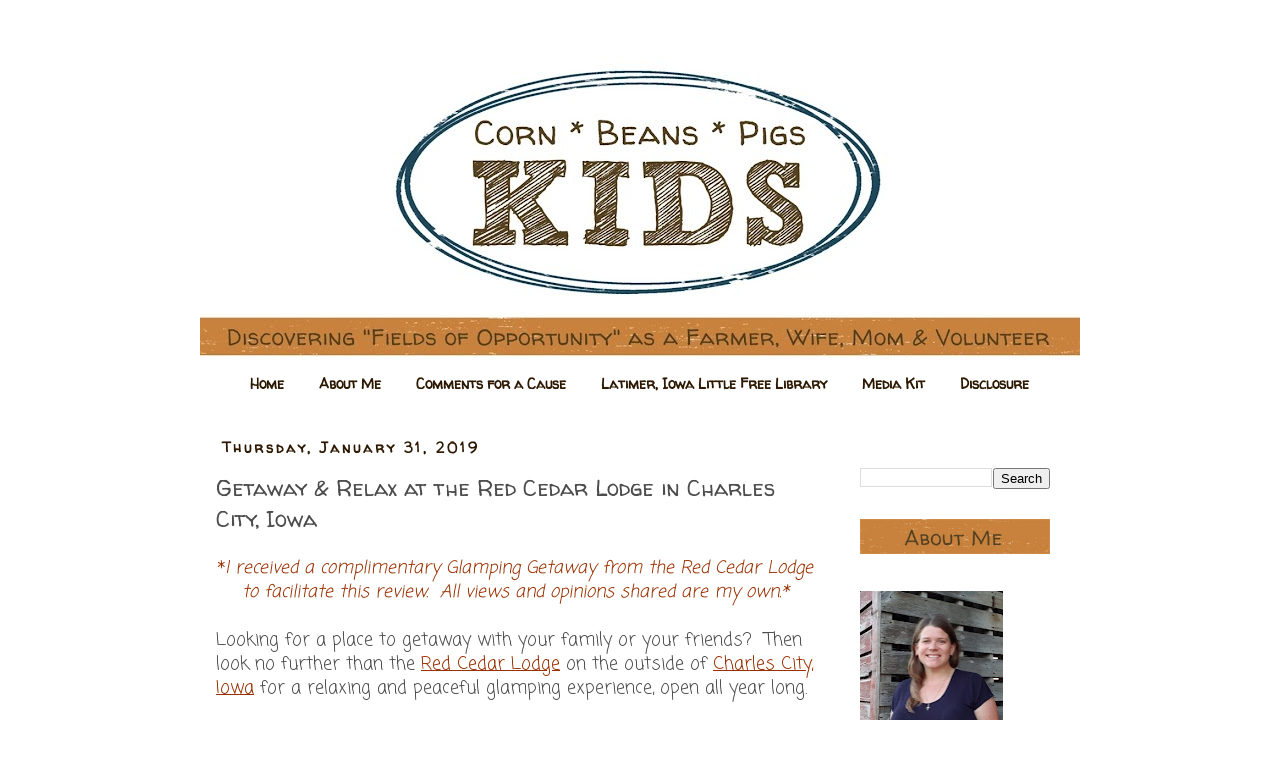

--- FILE ---
content_type: text/html; charset=UTF-8
request_url: https://www.cornbeanspigskids.com/2019/01/getaway-relax-at-red-cedar-lodge-in.html
body_size: 22991
content:
<!DOCTYPE html>
<html class='v2' dir='ltr' lang='en'>
<head>
<link href='https://www.blogger.com/static/v1/widgets/335934321-css_bundle_v2.css' rel='stylesheet' type='text/css'/>
<meta content='width=1100' name='viewport'/>
<meta content='text/html; charset=UTF-8' http-equiv='Content-Type'/>
<meta content='blogger' name='generator'/>
<link href='https://www.cornbeanspigskids.com/favicon.ico' rel='icon' type='image/x-icon'/>
<link href='https://www.cornbeanspigskids.com/2019/01/getaway-relax-at-red-cedar-lodge-in.html' rel='canonical'/>
<link rel="alternate" type="application/atom+xml" title="Corn, Beans, Pigs and Kids - Atom" href="https://www.cornbeanspigskids.com/feeds/posts/default" />
<link rel="alternate" type="application/rss+xml" title="Corn, Beans, Pigs and Kids - RSS" href="https://www.cornbeanspigskids.com/feeds/posts/default?alt=rss" />
<link rel="service.post" type="application/atom+xml" title="Corn, Beans, Pigs and Kids - Atom" href="https://www.blogger.com/feeds/1046224361000529098/posts/default" />

<link rel="alternate" type="application/atom+xml" title="Corn, Beans, Pigs and Kids - Atom" href="https://www.cornbeanspigskids.com/feeds/2333681699053577013/comments/default" />
<!--Can't find substitution for tag [blog.ieCssRetrofitLinks]-->
<link href='https://blogger.googleusercontent.com/img/b/R29vZ2xl/AVvXsEinZss_nYf9gSMJK_ACPOSSHLXZ6DCy-xVvqsa2pqfPK7Eg5UtTz5MJ41oOVBZEqb_0TYCd546EVCxnZ5SLy7dTD7WGs_0h_ZaDevOuBpy2he1dU8cFk0M68F95hJJmynThL2cWp9nv_xoD/s400/12.6.18+Red+Cedar+Lodge.JPG' rel='image_src'/>
<meta content='Looking for a place to getaway with your family or your friends?  Then look no further than the Red Cedar Lodge on the outside of Charles City, Iowa for a relaxing and peaceful glamping experience, open all year long.' name='description'/>
<meta content='https://www.cornbeanspigskids.com/2019/01/getaway-relax-at-red-cedar-lodge-in.html' property='og:url'/>
<meta content='Getaway &amp; Relax at the Red Cedar Lodge in Charles City, Iowa' property='og:title'/>
<meta content='Looking for a place to getaway with your family or your friends?  Then look no further than the Red Cedar Lodge on the outside of Charles City, Iowa for a relaxing and peaceful glamping experience, open all year long.' property='og:description'/>
<meta content='https://blogger.googleusercontent.com/img/b/R29vZ2xl/AVvXsEinZss_nYf9gSMJK_ACPOSSHLXZ6DCy-xVvqsa2pqfPK7Eg5UtTz5MJ41oOVBZEqb_0TYCd546EVCxnZ5SLy7dTD7WGs_0h_ZaDevOuBpy2he1dU8cFk0M68F95hJJmynThL2cWp9nv_xoD/w1200-h630-p-k-no-nu/12.6.18+Red+Cedar+Lodge.JPG' property='og:image'/>
<title>Corn, Beans, Pigs and Kids: Getaway & Relax at the Red Cedar Lodge in Charles City, Iowa</title>
<style type='text/css'>@font-face{font-family:'Coming Soon';font-style:normal;font-weight:400;font-display:swap;src:url(//fonts.gstatic.com/s/comingsoon/v20/qWcuB6mzpYL7AJ2VfdQR1t-VWDnRsDkg.woff2)format('woff2');unicode-range:U+0000-00FF,U+0131,U+0152-0153,U+02BB-02BC,U+02C6,U+02DA,U+02DC,U+0304,U+0308,U+0329,U+2000-206F,U+20AC,U+2122,U+2191,U+2193,U+2212,U+2215,U+FEFF,U+FFFD;}@font-face{font-family:'Walter Turncoat';font-style:normal;font-weight:400;font-display:swap;src:url(//fonts.gstatic.com/s/walterturncoat/v24/snfys0Gs98ln43n0d-14ULoToe6LZxecYZVfqA.woff2)format('woff2');unicode-range:U+0000-00FF,U+0131,U+0152-0153,U+02BB-02BC,U+02C6,U+02DA,U+02DC,U+0304,U+0308,U+0329,U+2000-206F,U+20AC,U+2122,U+2191,U+2193,U+2212,U+2215,U+FEFF,U+FFFD;}</style>
<style id='page-skin-1' type='text/css'><!--
/*
-----------------------------------------------
Blogger Template Style
Name:     Simple
Designer: Blogger
URL:      www.blogger.com
----------------------------------------------- */
/* Content
----------------------------------------------- */
body {
font: normal normal 16px Coming Soon;
color: #4c4c4c;
background: #ffffff none repeat scroll top left;
padding: 0 0 0 0;
}
html body .region-inner {
min-width: 0;
max-width: 100%;
width: auto;
}
h2 {
font-size: 22px;
}
a:link {
text-decoration:none;
color: #993000;
}
a:visited {
text-decoration:none;
color: #142841;
}
a:hover {
text-decoration:underline;
color: #993000;
}
.body-fauxcolumn-outer .fauxcolumn-inner {
background: transparent none repeat scroll top left;
_background-image: none;
}
.body-fauxcolumn-outer .cap-top {
position: absolute;
z-index: 1;
height: 400px;
width: 100%;
}
.body-fauxcolumn-outer .cap-top .cap-left {
width: 100%;
background: transparent none repeat-x scroll top left;
_background-image: none;
}
.content-outer {
-moz-box-shadow: 0 0 0 rgba(0, 0, 0, .15);
-webkit-box-shadow: 0 0 0 rgba(0, 0, 0, .15);
-goog-ms-box-shadow: 0 0 0 #333333;
box-shadow: 0 0 0 rgba(0, 0, 0, .15);
margin-bottom: 1px;
}
.content-inner {
padding: 10px 40px;
}
.content-inner {
background-color: #ffffff;
}
/* Header
----------------------------------------------- */
.header-outer {
background: transparent none repeat-x scroll 0 -400px;
_background-image: none;
}
.Header h1 {
font: normal normal 40px 'Trebuchet MS',Trebuchet,Verdana,sans-serif;
color: #000000;
text-shadow: 0 0 0 rgba(0, 0, 0, .2);
}
.Header h1 a {
color: #000000;
}
.Header .description {
font-size: 18px;
color: #000000;
}
.header-inner .Header .titlewrapper {
padding: 22px 0;
}
.header-inner .Header .descriptionwrapper {
padding: 0 0;
}
/* Tabs
----------------------------------------------- */
.tabs-inner .section:first-child {
border-top: 0 solid transparent;
}
.tabs-inner .section:first-child ul {
margin-top: -1px;
border-top: 1px solid transparent;
border-left: 1px solid transparent;
border-right: 1px solid transparent;
}
.tabs-inner .widget ul {
background: transparent none repeat-x scroll 0 -800px;
_background-image: none;
border-bottom: 1px solid transparent;
margin-top: 0;
margin-left: -30px;
margin-right: -30px;
}
.tabs-inner .widget li a {
display: inline-block;
padding: .6em 1em;
font: normal bold 14px Walter Turncoat;
color: #2c1801;
border-left: 1px solid #ffffff;
border-right: 1px solid transparent;
}
.tabs-inner .widget li:first-child a {
border-left: none;
}
.tabs-inner .widget li.selected a, .tabs-inner .widget li a:hover {
color: #993000;
background-color: #ffffff;
text-decoration: none;
}
/* Columns
----------------------------------------------- */
.main-outer {
border-top: 0 solid transparent;
}
.fauxcolumn-left-outer .fauxcolumn-inner {
border-right: 1px solid transparent;
}
.fauxcolumn-right-outer .fauxcolumn-inner {
border-left: 1px solid transparent;
}
/* Headings
----------------------------------------------- */
div.widget > h2,
div.widget h2.title {
margin: 0 0 1em 0;
font: normal bold 11px 'Trebuchet MS',Trebuchet,Verdana,sans-serif;
color: #444444;
}
/* Widgets
----------------------------------------------- */
.widget .zippy {
color: #444444;
text-shadow: 2px 2px 1px rgba(0, 0, 0, .1);
}
.widget .popular-posts ul {
list-style: none;
}
/* Posts
----------------------------------------------- */
h2.date-header {
font: normal bold 14px Walter Turncoat;
}
.date-header span {
background-color: #ffffff;
color: #2c1801;
padding: 0.4em;
letter-spacing: 3px;
margin: inherit;
}
.main-inner {
padding-top: 35px;
padding-bottom: 65px;
}
.main-inner .column-center-inner {
padding: 0 0;
}
.main-inner .column-center-inner .section {
margin: 0 1em;
}
.post {
margin: 0 0 45px 0;
}
h3.post-title, .comments h4 {
font: normal normal 22px Walter Turncoat;
margin: .75em 0 0;
}
.post-body {
font-size: 110%;
line-height: 1.4;
position: relative;
}
.post-body img, .post-body .tr-caption-container, .Profile img, .Image img,
.BlogList .item-thumbnail img {
padding: 2px;
background: #ffffff;
border: 1px solid transparent;
-moz-box-shadow: 1px 1px 5px rgba(0, 0, 0, .1);
-webkit-box-shadow: 1px 1px 5px rgba(0, 0, 0, .1);
box-shadow: 1px 1px 5px rgba(0, 0, 0, .1);
}
.post-body img, .post-body .tr-caption-container {
padding: 5px;
}
.post-body .tr-caption-container {
color: #4c4c4c;
}
.post-body .tr-caption-container img {
padding: 0;
background: transparent;
border: none;
-moz-box-shadow: 0 0 0 rgba(0, 0, 0, .1);
-webkit-box-shadow: 0 0 0 rgba(0, 0, 0, .1);
box-shadow: 0 0 0 rgba(0, 0, 0, .1);
}
.post-header {
margin: 0 0 1.5em;
line-height: 1.6;
font-size: 90%;
}
.post-footer {
margin: 20px -2px 0;
padding: 5px 10px;
color: #2c1801;
background-color: #ffffff;
border-bottom: 1px solid transparent;
line-height: 1.6;
font-size: 90%;
}
#comments .comment-author {
padding-top: 1.5em;
border-top: 1px solid transparent;
background-position: 0 1.5em;
}
#comments .comment-author:first-child {
padding-top: 0;
border-top: none;
}
.avatar-image-container {
margin: .2em 0 0;
}
#comments .avatar-image-container img {
border: 1px solid transparent;
}
/* Comments
----------------------------------------------- */
.comments .comments-content .icon.blog-author {
background-repeat: no-repeat;
background-image: url([data-uri]);
}
.comments .comments-content .loadmore a {
border-top: 1px solid #444444;
border-bottom: 1px solid #444444;
}
.comments .comment-thread.inline-thread {
background-color: #ffffff;
}
.comments .continue {
border-top: 2px solid #444444;
}
/* Accents
---------------------------------------------- */
.section-columns td.columns-cell {
border-left: 1px solid transparent;
}
.blog-pager {
background: transparent url(//www.blogblog.com/1kt/simple/paging_dot.png) repeat-x scroll top center;
}
.blog-pager-older-link, .home-link,
.blog-pager-newer-link {
background-color: #ffffff;
padding: 5px;
}
.footer-outer {
border-top: 1px dashed #bbbbbb;
}
/* Mobile
----------------------------------------------- */
body.mobile  {
background-size: auto;
}
.mobile .body-fauxcolumn-outer {
background: transparent none repeat scroll top left;
}
.mobile .body-fauxcolumn-outer .cap-top {
background-size: 100% auto;
}
.mobile .content-outer {
-webkit-box-shadow: 0 0 3px rgba(0, 0, 0, .15);
box-shadow: 0 0 3px rgba(0, 0, 0, .15);
}
.mobile .tabs-inner .widget ul {
margin-left: 0;
margin-right: 0;
}
.mobile .post {
margin: 0;
}
.mobile .main-inner .column-center-inner .section {
margin: 0;
}
.mobile .date-header span {
padding: 0.1em 10px;
margin: 0 -10px;
}
.mobile h3.post-title {
margin: 0;
}
.mobile .blog-pager {
background: transparent none no-repeat scroll top center;
}
.mobile .footer-outer {
border-top: none;
}
.mobile .main-inner, .mobile .footer-inner {
background-color: #ffffff;
}
.mobile-index-contents {
color: #4c4c4c;
}
.mobile-link-button {
background-color: #993000;
}
.mobile-link-button a:link, .mobile-link-button a:visited {
color: #ffffff;
}
.mobile .tabs-inner .section:first-child {
border-top: none;
}
.mobile .tabs-inner .PageList .widget-content {
background-color: #ffffff;
color: #993000;
border-top: 1px solid transparent;
border-bottom: 1px solid transparent;
}
.mobile .tabs-inner .PageList .widget-content .pagelist-arrow {
border-left: 1px solid transparent;
}
.PageList {text-align:center !important;}
.PageList li {display:inline !important; float:none !important;}
.post-body img, .post-body .tr-caption-container, .Profile img, .Image img,
.BlogList .item-thumbnail img {
padding: 0 !important;
border: none !important;
background: none !important;
-moz-box-shadow: 0px 0px 0px transparent !important;
-webkit-box-shadow: 0px 0px 0px transparent !important;
box-shadow: 0px 0px 0px transparent !important;
}
--></style>
<style id='template-skin-1' type='text/css'><!--
body {
min-width: 960px;
}
.content-outer, .content-fauxcolumn-outer, .region-inner {
min-width: 960px;
max-width: 960px;
_width: 960px;
}
.main-inner .columns {
padding-left: 0;
padding-right: 250px;
}
.main-inner .fauxcolumn-center-outer {
left: 0;
right: 250px;
/* IE6 does not respect left and right together */
_width: expression(this.parentNode.offsetWidth -
parseInt("0") -
parseInt("250px") + 'px');
}
.main-inner .fauxcolumn-left-outer {
width: 0;
}
.main-inner .fauxcolumn-right-outer {
width: 250px;
}
.main-inner .column-left-outer {
width: 0;
right: 100%;
margin-left: -0;
}
.main-inner .column-right-outer {
width: 250px;
margin-right: -250px;
}
#layout {
min-width: 0;
}
#layout .content-outer {
min-width: 0;
width: 800px;
}
#layout .region-inner {
min-width: 0;
width: auto;
}
body#layout div.add_widget {
padding: 8px;
}
body#layout div.add_widget a {
margin-left: 32px;
}
--></style>
<script type='text/javascript'>
        (function(i,s,o,g,r,a,m){i['GoogleAnalyticsObject']=r;i[r]=i[r]||function(){
        (i[r].q=i[r].q||[]).push(arguments)},i[r].l=1*new Date();a=s.createElement(o),
        m=s.getElementsByTagName(o)[0];a.async=1;a.src=g;m.parentNode.insertBefore(a,m)
        })(window,document,'script','https://www.google-analytics.com/analytics.js','ga');
        ga('create', 'UA-47258404-1', 'auto', 'blogger');
        ga('blogger.send', 'pageview');
      </script>
<link href='https://www.blogger.com/dyn-css/authorization.css?targetBlogID=1046224361000529098&amp;zx=191a41fa-287f-4575-a427-6b95a60fa509' media='none' onload='if(media!=&#39;all&#39;)media=&#39;all&#39;' rel='stylesheet'/><noscript><link href='https://www.blogger.com/dyn-css/authorization.css?targetBlogID=1046224361000529098&amp;zx=191a41fa-287f-4575-a427-6b95a60fa509' rel='stylesheet'/></noscript>
<meta name='google-adsense-platform-account' content='ca-host-pub-1556223355139109'/>
<meta name='google-adsense-platform-domain' content='blogspot.com'/>

</head>
<body class='loading variant-simplysimple'>
<div class='navbar no-items section' id='navbar' name='Navbar'>
</div>
<div class='body-fauxcolumns'>
<div class='fauxcolumn-outer body-fauxcolumn-outer'>
<div class='cap-top'>
<div class='cap-left'></div>
<div class='cap-right'></div>
</div>
<div class='fauxborder-left'>
<div class='fauxborder-right'></div>
<div class='fauxcolumn-inner'>
</div>
</div>
<div class='cap-bottom'>
<div class='cap-left'></div>
<div class='cap-right'></div>
</div>
</div>
</div>
<div class='content'>
<div class='content-fauxcolumns'>
<div class='fauxcolumn-outer content-fauxcolumn-outer'>
<div class='cap-top'>
<div class='cap-left'></div>
<div class='cap-right'></div>
</div>
<div class='fauxborder-left'>
<div class='fauxborder-right'></div>
<div class='fauxcolumn-inner'>
</div>
</div>
<div class='cap-bottom'>
<div class='cap-left'></div>
<div class='cap-right'></div>
</div>
</div>
</div>
<div class='content-outer'>
<div class='content-cap-top cap-top'>
<div class='cap-left'></div>
<div class='cap-right'></div>
</div>
<div class='fauxborder-left content-fauxborder-left'>
<div class='fauxborder-right content-fauxborder-right'></div>
<div class='content-inner'>
<header>
<div class='header-outer'>
<div class='header-cap-top cap-top'>
<div class='cap-left'></div>
<div class='cap-right'></div>
</div>
<div class='fauxborder-left header-fauxborder-left'>
<div class='fauxborder-right header-fauxborder-right'></div>
<div class='region-inner header-inner'>
<div class='header section' id='header' name='Header'><div class='widget Header' data-version='1' id='Header1'>
<div id='header-inner'>
<a href='https://www.cornbeanspigskids.com/' style='display: block'>
<img alt='Corn, Beans, Pigs and Kids' height='326px; ' id='Header1_headerimg' src='https://blogger.googleusercontent.com/img/b/R29vZ2xl/AVvXsEj5bHxbTE-wetxG9nTgcM3f8OXrQq2974ax9EUdxNiERhIZPyAQ_wA9ypSYr34I2b66x1eBhMr4PT4DQ56lw86O3wSaiv8mns77ODQfxUOkN6ArHGIdzac8jJSOoR96MkB4aECeEg6z4K5x/s880/val%2527s+header6.jpg' style='display: block' width='880px; '/>
</a>
</div>
</div></div>
</div>
</div>
<div class='header-cap-bottom cap-bottom'>
<div class='cap-left'></div>
<div class='cap-right'></div>
</div>
</div>
</header>
<div class='tabs-outer'>
<div class='tabs-cap-top cap-top'>
<div class='cap-left'></div>
<div class='cap-right'></div>
</div>
<div class='fauxborder-left tabs-fauxborder-left'>
<div class='fauxborder-right tabs-fauxborder-right'></div>
<div class='region-inner tabs-inner'>
<div class='tabs section' id='crosscol' name='Cross-Column'><div class='widget PageList' data-version='1' id='PageList1'>
<h2>Pages</h2>
<div class='widget-content'>
<ul>
<li>
<a href='https://www.cornbeanspigskids.com/'>Home</a>
</li>
<li>
<a href='https://www.cornbeanspigskids.com/p/about-me_12.html'>About Me</a>
</li>
<li>
<a href='https://www.cornbeanspigskids.com/p/comment-for-cause.html'>Comments for a Cause</a>
</li>
<li>
<a href='https://www.cornbeanspigskids.com/p/latimer-iowa-little-free-library.html'>Latimer, Iowa Little Free Library</a>
</li>
<li>
<a href='https://www.cornbeanspigskids.com/p/media-kit.html'>Media Kit</a>
</li>
<li>
<a href='https://www.cornbeanspigskids.com/p/disclosure.html'>Disclosure</a>
</li>
</ul>
<div class='clear'></div>
</div>
</div></div>
<div class='tabs no-items section' id='crosscol-overflow' name='Cross-Column 2'></div>
</div>
</div>
<div class='tabs-cap-bottom cap-bottom'>
<div class='cap-left'></div>
<div class='cap-right'></div>
</div>
</div>
<div class='main-outer'>
<div class='main-cap-top cap-top'>
<div class='cap-left'></div>
<div class='cap-right'></div>
</div>
<div class='fauxborder-left main-fauxborder-left'>
<div class='fauxborder-right main-fauxborder-right'></div>
<div class='region-inner main-inner'>
<div class='columns fauxcolumns'>
<div class='fauxcolumn-outer fauxcolumn-center-outer'>
<div class='cap-top'>
<div class='cap-left'></div>
<div class='cap-right'></div>
</div>
<div class='fauxborder-left'>
<div class='fauxborder-right'></div>
<div class='fauxcolumn-inner'>
</div>
</div>
<div class='cap-bottom'>
<div class='cap-left'></div>
<div class='cap-right'></div>
</div>
</div>
<div class='fauxcolumn-outer fauxcolumn-left-outer'>
<div class='cap-top'>
<div class='cap-left'></div>
<div class='cap-right'></div>
</div>
<div class='fauxborder-left'>
<div class='fauxborder-right'></div>
<div class='fauxcolumn-inner'>
</div>
</div>
<div class='cap-bottom'>
<div class='cap-left'></div>
<div class='cap-right'></div>
</div>
</div>
<div class='fauxcolumn-outer fauxcolumn-right-outer'>
<div class='cap-top'>
<div class='cap-left'></div>
<div class='cap-right'></div>
</div>
<div class='fauxborder-left'>
<div class='fauxborder-right'></div>
<div class='fauxcolumn-inner'>
</div>
</div>
<div class='cap-bottom'>
<div class='cap-left'></div>
<div class='cap-right'></div>
</div>
</div>
<!-- corrects IE6 width calculation -->
<div class='columns-inner'>
<div class='column-center-outer'>
<div class='column-center-inner'>
<div class='main section' id='main' name='Main'><div class='widget Blog' data-version='1' id='Blog1'>
<div class='blog-posts hfeed'>

          <div class="date-outer">
        
<h2 class='date-header'><span>Thursday, January 31, 2019</span></h2>

          <div class="date-posts">
        
<div class='post-outer'>
<div class='post hentry uncustomized-post-template' itemprop='blogPost' itemscope='itemscope' itemtype='http://schema.org/BlogPosting'>
<meta content='https://blogger.googleusercontent.com/img/b/R29vZ2xl/AVvXsEinZss_nYf9gSMJK_ACPOSSHLXZ6DCy-xVvqsa2pqfPK7Eg5UtTz5MJ41oOVBZEqb_0TYCd546EVCxnZ5SLy7dTD7WGs_0h_ZaDevOuBpy2he1dU8cFk0M68F95hJJmynThL2cWp9nv_xoD/s400/12.6.18+Red+Cedar+Lodge.JPG' itemprop='image_url'/>
<meta content='1046224361000529098' itemprop='blogId'/>
<meta content='2333681699053577013' itemprop='postId'/>
<a name='2333681699053577013'></a>
<h3 class='post-title entry-title' itemprop='name'>
Getaway & Relax at the Red Cedar Lodge in Charles City, Iowa
</h3>
<div class='post-header'>
<div class='post-header-line-1'></div>
</div>
<div class='post-body entry-content' id='post-body-2333681699053577013' itemprop='articleBody'>
<div style="text-align: center;">
<a href="https://www.cornbeanspigskids.com/p/disclosure.html">*<i>I received a complimentary Glamping Getaway from the Red Cedar Lodge to facilitate&nbsp;this review.&nbsp; All views and opinions shared are my own.*</i></a></div>
<br />
Looking for a place to getaway with your family or your friends?&nbsp; Then look no further than the <u><a href="https://theredcedarlodge.com/" target="_blank">Red Cedar Lodge</a></u> on the outside of <u><a href="https://www.charlescitychamber.com/" target="_blank">Charles City, Iowa</a></u> for a relaxing and peaceful glamping experience, open all year long.<br />
<br />
<div class="separator" style="clear: both; text-align: center;">
<a href="https://blogger.googleusercontent.com/img/b/R29vZ2xl/AVvXsEinZss_nYf9gSMJK_ACPOSSHLXZ6DCy-xVvqsa2pqfPK7Eg5UtTz5MJ41oOVBZEqb_0TYCd546EVCxnZ5SLy7dTD7WGs_0h_ZaDevOuBpy2he1dU8cFk0M68F95hJJmynThL2cWp9nv_xoD/s1600/12.6.18+Red+Cedar+Lodge.JPG" imageanchor="1" style="margin-left: 1em; margin-right: 1em;"><img alt="Getaway &amp; Relax at the Red Cedar Lodge in Charles City, Iowa - log sided vacation cabin rentals open all year long #MWTravel #ThisIsIowa" border="0" data-original-height="1067" data-original-width="1600" height="266" src="https://blogger.googleusercontent.com/img/b/R29vZ2xl/AVvXsEinZss_nYf9gSMJK_ACPOSSHLXZ6DCy-xVvqsa2pqfPK7Eg5UtTz5MJ41oOVBZEqb_0TYCd546EVCxnZ5SLy7dTD7WGs_0h_ZaDevOuBpy2he1dU8cFk0M68F95hJJmynThL2cWp9nv_xoD/s400/12.6.18+Red+Cedar+Lodge.JPG" title="Getaway &amp; Relax at the Red Cedar Lodge in Charles City, Iowa - log sided vacation cabin rentals open all year long #MWTravel #ThisIsIowa" width="400" /></a></div>
<br />
<a name="more"></a><br />
From first driving into the Red Cedar Lodge to head to my glamping getaway at the Moonlight Bend Cabin (pictured above), one of three beautiful log-sided vacation cabin rentals available on the property, I was immediately greeted with hospitality from owners Tom &amp; Lorraine Winterink.&nbsp; Tom and Lorraine built these cabins where Tom use to play and explore the outdoors as a child, situated along the Cedar River.<br />
<br />
<table align="center" cellpadding="0" cellspacing="0" class="tr-caption-container" style="margin-left: auto; margin-right: auto; text-align: center;"><tbody>
<tr><td style="text-align: center;"><a href="https://blogger.googleusercontent.com/img/b/R29vZ2xl/AVvXsEh3z38qWJ9cxlel7eWqy9dMG6McESf2eJXpjuaBnwSxzBC-MWu0dWISfkPc9hOcHeMcO4V5YDnnDl5lDo2uITnePZPK21czmcehET_iRGf7nEOA3kaaJLBYueZ3b63fE6qMMRcHubsuDKPw/s1600/12.6.18+Cedar+River.jpg" imageanchor="1" style="margin-left: auto; margin-right: auto;"><img alt="The Cedar River that runs through Charles City, Iowa #MWTravel #ThisIsIowa" border="0" data-original-height="1600" data-original-width="1200" height="400" src="https://blogger.googleusercontent.com/img/b/R29vZ2xl/AVvXsEh3z38qWJ9cxlel7eWqy9dMG6McESf2eJXpjuaBnwSxzBC-MWu0dWISfkPc9hOcHeMcO4V5YDnnDl5lDo2uITnePZPK21czmcehET_iRGf7nEOA3kaaJLBYueZ3b63fE6qMMRcHubsuDKPw/s400/12.6.18+Cedar+River.jpg" title="The Cedar River that runs through Charles City, Iowa #MWTravel #ThisIsIowa" width="300" /></a></td></tr>
<tr><td class="tr-caption" style="text-align: center;">The Cedar River in Charles City, Iowa</td></tr>
</tbody></table>
I was excited to not only meet Tom and Lorraine, but also Katy of <u><a href="https://www.katyflint.com/visit-red-cedar-lodge-charles-city-iowa/" target="_blank">Flint &amp; Co.</a></u>, Kylie of <u><a href="https://betweenenglandandiowa.com/2019/01/13/iowa-cabin-rentals/" target="_blank">Between England &amp; Iowa</a></u>, Theresa of <u><a href="https://thelocaltourist.com/news/theresa-goodrich/winter-glamping-getaway" target="_blank">The Local Tourist</a></u>, Michelle of <u><a href="https://simplifylivelove.com/red-cedar-lodge-charles-city-iowa/" target="_blank">Simplify, Live, Love</a></u>&nbsp;and Mary of <u><a href="https://farmgirlcookn.com/i-was-shocked-to-find-this-hidden-art-treasure-in-north-iowa/" target="_blank">Farm Girl Cook'n</a></u>&nbsp;for a Girlfriends Winter Glamping Getaway that all stemmed from a <u><a href="https://twitter.com/PlaggeVal" target="_blank">Twitter</a></u>&nbsp;conversation.&nbsp; Tom and Lorraine arranged a fun and relaxing itinerary for us to explore some of the local attractions, as well as enjoy the amenities of the cabins.<br />
<br />
<div class="separator" style="clear: both; text-align: center;">
<a href="https://blogger.googleusercontent.com/img/b/R29vZ2xl/AVvXsEh5X-O4eWVEm81sA8-xGjHLwhVGjwT9vy-0l0Sub8jdXBRV9_YVFKKRfyYBGaSH40V1vo2TcFOFdJXum-SjplzKa8u0M4jmMnqxGDHwdY3bkxu7-i2gUOANG3MkKr6MIG1BrXMNN7mX3z6f/s1600/12.6.18+Catt+Girlhood+Home.jpg" imageanchor="1" style="margin-left: 1em; margin-right: 1em;"><img alt="Carrie Chapman Catt Girlhood Home, Charles City, Iowa #MWTravel #ThisIsIowa" border="0" data-original-height="1200" data-original-width="1600" height="300" src="https://blogger.googleusercontent.com/img/b/R29vZ2xl/AVvXsEh5X-O4eWVEm81sA8-xGjHLwhVGjwT9vy-0l0Sub8jdXBRV9_YVFKKRfyYBGaSH40V1vo2TcFOFdJXum-SjplzKa8u0M4jmMnqxGDHwdY3bkxu7-i2gUOANG3MkKr6MIG1BrXMNN7mX3z6f/s400/12.6.18+Catt+Girlhood+Home.jpg" title="Carrie Chapman Catt Girlhood Home, Charles City, Iowa #MWTravel #ThisIsIowa" width="400" /></a></div>
<br />
Our first local stop was at the <u><a href="http://www.catt.org/" target="_blank">Carrie Chapman Catt Girlhood Home</a></u>.&nbsp; Carrie Chapman Catt was a leader in the woman's suffrage movement and founded the League of Women Voters upon ratification of the 19th Amendment to the US Constitution.&nbsp; Cheryl Erb, President of the National 19th Amendment Society, gave us an inspiring tour of the welcome center and girlhood home.&nbsp; Inside the home there are display panels that not only share Carrie's story, but gives you a timeline of national and world events.&nbsp; I can't wait to bring my kids here later this year as they celebrate the 100th Anniversary of the ratification of the 19th Amendment.&nbsp; The Carrie Chapman Catt Girlhood Home is open Memorial Day to Labor Day, seven days a week and admission is free.<br />
<br />
<table align="center" cellpadding="0" cellspacing="0" class="tr-caption-container" style="margin-left: auto; margin-right: auto; text-align: center;"><tbody>
<tr><td style="text-align: center;"><a href="https://blogger.googleusercontent.com/img/b/R29vZ2xl/AVvXsEgguakTuL02Ugpxf0Hny0SOolSkHl2L6wvbUdoqJJK_v9IrgQqfNE04ds6nr9cDCsRq5qrMdLw_ewkS6VQ9YgCij_dLqX7DLbq4AKbPXvs-MRnqHzNEfVBLreREGPSkEmFIAAJs4QsxyTPA/s1600/12.6.18+Breaded+Tenderloin+at+the+Pub+on+the+Cedar.jpg" imageanchor="1" style="margin-left: auto; margin-right: auto;"><img alt="Breaded Pork Tenderloin at the Pub on the Cedar in Charles City, Iowa #MWTravel #ThisIsIowa" border="0" data-original-height="1600" data-original-width="1200" height="400" src="https://blogger.googleusercontent.com/img/b/R29vZ2xl/AVvXsEgguakTuL02Ugpxf0Hny0SOolSkHl2L6wvbUdoqJJK_v9IrgQqfNE04ds6nr9cDCsRq5qrMdLw_ewkS6VQ9YgCij_dLqX7DLbq4AKbPXvs-MRnqHzNEfVBLreREGPSkEmFIAAJs4QsxyTPA/s400/12.6.18+Breaded+Tenderloin+at+the+Pub+on+the+Cedar.jpg" title="Breaded Pork Tenderloin at the Pub on the Cedar in Charles City, Iowa #MWTravel #ThisIsIowa" width="300" /></a></td></tr>
<tr><td class="tr-caption" style="text-align: center;">The Breaded Pork Tenderloin at the Pub on the Cedar</td></tr>
</tbody></table>
Next our group headed into Charles City for some dinner and shopping.&nbsp; Charles City has several great restaurants.&nbsp; Our group enjoyed pizza from the <u><a href="http://www.cedarriverpizzaco.com/" target="_blank">Cedar River Pizza Co.</a></u> and sandwiches from the <u><a href="http://www.thepubonthecedar.com/" target="_blank">Pub on the Cedar</a></u> during our stay.&nbsp; I think my husband and I will have to come back to check out the new micro-brewery, Saint Charles Brewing Co. for a date night sometime soon!&nbsp; We also had fun shopping at stores such as The Rustic Corner, Otto's Oasis and Darbe &amp; Co. Boutique.<br />
<br />
<table align="center" cellpadding="0" cellspacing="0" class="tr-caption-container" style="margin-left: auto; margin-right: auto; text-align: center;"><tbody>
<tr><td style="text-align: center;"><a href="https://blogger.googleusercontent.com/img/b/R29vZ2xl/AVvXsEiTypEU0fks-4BOpF_1jnOjX1nBjBX1tipoYRaSYtDMNweBIROOb2saqw8mPQtazIDmHpP__vjeiTsJCWcKcMAb8hPuIKTUf1U5Qb07m8nh-V-mKD2Z2F7t9wG3FMZ6B6LaSyB0UqvjD8Vq/s1600/12.6.18+Rustic+Corner.jpg" imageanchor="1" style="margin-left: auto; margin-right: auto;"><img alt="Shopping in Charles City, Iowa at the Rustic Corner - make personalized gifts with their engraving machine #MWTravel #ThisIsIowa" border="0" data-original-height="1600" data-original-width="1200" height="400" src="https://blogger.googleusercontent.com/img/b/R29vZ2xl/AVvXsEiTypEU0fks-4BOpF_1jnOjX1nBjBX1tipoYRaSYtDMNweBIROOb2saqw8mPQtazIDmHpP__vjeiTsJCWcKcMAb8hPuIKTUf1U5Qb07m8nh-V-mKD2Z2F7t9wG3FMZ6B6LaSyB0UqvjD8Vq/s400/12.6.18+Rustic+Corner.jpg" title="Shopping in Charles City, Iowa at the Rustic Corner - make personalized gifts with their engraving machine #MWTravel #ThisIsIowa" width="300" /></a></td></tr>
<tr><td class="tr-caption" style="text-align: center;">The Rustic Corner located in Downtown Charles City<br />
Check out their engraving machine for personalized gifts!</td></tr>
</tbody></table>
The most surprising and unique stop we made in town was at the Charles City Public Library.&nbsp; Inside the library is the Mooney Collection.&nbsp; Arthur Mooney grew up in Charles City and loved art.&nbsp; Upon his death, he donated his art collection to the library which includes original prints from well known artists including Rembrandt, Guaguin, Picasso and Grant Wood.&nbsp; The collection is quite impressive and definitely a hidden gem of Charles City and North Iowa.&nbsp; The gallery is on permanent display and is free for public viewing during library hours.<br />
<br />
<table align="center" cellpadding="0" cellspacing="0" class="tr-caption-container" style="margin-left: auto; margin-right: auto; text-align: center;"><tbody>
<tr><td style="text-align: center;"><a href="https://blogger.googleusercontent.com/img/b/R29vZ2xl/AVvXsEiN1GHeS7m77v7rM3h7fEiTQOKfPxFKl1zUuj7j9j20WsZcSsj4T4z3KDC9SCU1AmBIF8ctVff1G0t8YTrnNPZv9CuGrxpY9F39P3CRTs2Je5kWLtyuOCbgedlIG-6KQM7gm7u0yRy6eDD7/s1600/12.6.18+Winter+Glamping+Red+Cedar+Lodge.jpg" imageanchor="1" style="margin-left: auto; margin-right: auto;"><img alt="Getaway &amp; Relax at the Red Cedar Lodge in Charles City, Iowa - log sided vacation cabin rentals open all year long #MWTravel #ThisIsIowa" border="0" data-original-height="1600" data-original-width="1200" height="400" src="https://blogger.googleusercontent.com/img/b/R29vZ2xl/AVvXsEiN1GHeS7m77v7rM3h7fEiTQOKfPxFKl1zUuj7j9j20WsZcSsj4T4z3KDC9SCU1AmBIF8ctVff1G0t8YTrnNPZv9CuGrxpY9F39P3CRTs2Je5kWLtyuOCbgedlIG-6KQM7gm7u0yRy6eDD7/s400/12.6.18+Winter+Glamping+Red+Cedar+Lodge.jpg" title="Getaway &amp; Relax at the Red Cedar Lodge in Charles City, Iowa - log sided vacation cabin rentals open all year long #MWTravel #ThisIsIowa" width="300" /></a></td></tr>
<tr><td class="tr-caption" style="text-align: center;">Relaxing by the fireplace at the Red Cedar Lodge</td></tr>
</tbody></table>
After exploring Charles City, it was time to unwind and have fun at the cozy Red Cedar Lodge.&nbsp; I loved how each cabin sleeps 8-10 people between two bedrooms and a loft with bunk beds, has a furnished kitchen and a gas fireplace (which was especially wonderful to enjoy during our Winter Getaway).&nbsp; There are also outside fire pits, an outside fireplace and an outdoor hot tub.&nbsp; I loved how warm and inviting the property is.&nbsp; You can tell that they take great care of each cabin and pay attention to detail so you can enjoy your time in and outside of your cabin.<br />
<br />
<table align="center" cellpadding="0" cellspacing="0" class="tr-caption-container" style="margin-left: auto; margin-right: auto; text-align: center;"><tbody>
<tr><td style="text-align: center;"><a href="https://blogger.googleusercontent.com/img/b/R29vZ2xl/AVvXsEiAJyRWv8QDWRyhIlLRDjxQN3ulhjSlCpoU4hOLFblw7S1_RnwrR2u2-6MwBf9VB3iHqQ2T9jl3Nds26JJLjUUhQSh85KI0pPyvhAc869PvBppnvqZC_SnvFO-J6vcxqe-uzU5V2LYFtmy1/s1600/12.6.18+Mary%252C+Theresa+and+I+making+homemade+ricotta.jpeg" imageanchor="1" style="margin-left: auto; margin-right: auto;"><img border="0" data-original-height="1600" data-original-width="1200" height="400" src="https://blogger.googleusercontent.com/img/b/R29vZ2xl/AVvXsEiAJyRWv8QDWRyhIlLRDjxQN3ulhjSlCpoU4hOLFblw7S1_RnwrR2u2-6MwBf9VB3iHqQ2T9jl3Nds26JJLjUUhQSh85KI0pPyvhAc869PvBppnvqZC_SnvFO-J6vcxqe-uzU5V2LYFtmy1/s400/12.6.18+Mary%252C+Theresa+and+I+making+homemade+ricotta.jpeg" width="300" /></a></td></tr>
<tr><td class="tr-caption" style="text-align: center;">Mary, Theresa and I making homemade ricotta cheese!</td></tr>
</tbody></table>
On our last night of our Girlfriends Winter Glamping Getaway, we enjoyed taking a food class from Mary of <u><a href="https://farmgirlcookn.com/" target="_blank">Farm Girl Cook'n</a></u>.&nbsp; We made this amazing <u><a href="https://simplifylivelove.com/simple-beef-stew/" target="_blank">beef stew</a></u>, accompanied by crunchy, yet soft and full of air pockets for butter to soak in no-knead artisan bread (I'm dreaming of this duo now!).&nbsp; We also learned how to make homemade ricotta cheese, homemade Kahlua and homemade Irish Cream.<br />
<br />
<table align="center" cellpadding="0" cellspacing="0" class="tr-caption-container" style="margin-left: auto; margin-right: auto; text-align: center;"><tbody>
<tr><td><a href="https://blogger.googleusercontent.com/img/b/R29vZ2xl/AVvXsEguaYlaRXf-bTQh3oL5FPoqlITAhVFrx5fj9tJVL03GQVAKVcWALv_5g12pqsOpIMiqsxNQD4IHTP2UJTlPtCq8hRh-sVVxCC4W_HUQ9L1l6D3Dq6x7kbY5FPXdJZ8FSPqDoliA5gFpNQH1/s1600/12.6.18+Winter+Glamping+-+Group+at+Red+Cedar+Lodge.jpeg" imageanchor="1" style="margin-left: auto; margin-right: auto;"><img alt="Getaway &amp; Relax at the Red Cedar Lodge in Charles City, Iowa - log sided vacation cabin rentals open all year long #MWTravel #ThisIsIowa" border="0" data-original-height="1200" data-original-width="1600" height="300" src="https://blogger.googleusercontent.com/img/b/R29vZ2xl/AVvXsEguaYlaRXf-bTQh3oL5FPoqlITAhVFrx5fj9tJVL03GQVAKVcWALv_5g12pqsOpIMiqsxNQD4IHTP2UJTlPtCq8hRh-sVVxCC4W_HUQ9L1l6D3Dq6x7kbY5FPXdJZ8FSPqDoliA5gFpNQH1/s400/12.6.18+Winter+Glamping+-+Group+at+Red+Cedar+Lodge.jpeg" title="Getaway &amp; Relax at the Red Cedar Lodge in Charles City, Iowa - log sided vacation cabin rentals open all year long #MWTravel #ThisIsIowa" width="400" /></a></td></tr>
<tr><td class="tr-caption" style="font-size: 12.8px;">Kylie, Theresa, Mary, Katy, Michelle and myself posing for a picture<br />
with Kylie's drone at the Red Cedar Lodge</td></tr>
</tbody></table>
Getawaying at the Red Cedar Lodge was exactly what I needed and it was great to see old friends and make new friends during my stay.&nbsp; Who would you like to escape to the Red Cedar Lodge with?<br />
<div style="display: none;">
<div class="separator" style="clear: both; text-align: center;">
<a href="https://blogger.googleusercontent.com/img/b/R29vZ2xl/AVvXsEhwwDeOLBLrOb4KjV_sfSvsAynYZL1ecz5RlFuxzU_8zH_i2xoNy0UJ6o5dCrA0xlPgtMugvD8ZoVFomaRo50VE8XHzIrkXkctEgqWlWuT1j2GOFV4ud6L4Lp6Hryav_PdqdLLuLPliyOSc/s1600/Red+Cedar+Lodge+Pinterest.png" imageanchor="1" style="margin-left: 1em; margin-right: 1em;"><img alt="Getaway &amp; Relax at the Red Cedar Lodge in Charles City, Iowa - log sided vacation cabin rentals open all year long #MWTravel #ThisIsIowa" border="0" data-original-height="1104" data-original-width="736" height="320" src="https://blogger.googleusercontent.com/img/b/R29vZ2xl/AVvXsEhwwDeOLBLrOb4KjV_sfSvsAynYZL1ecz5RlFuxzU_8zH_i2xoNy0UJ6o5dCrA0xlPgtMugvD8ZoVFomaRo50VE8XHzIrkXkctEgqWlWuT1j2GOFV4ud6L4Lp6Hryav_PdqdLLuLPliyOSc/s320/Red+Cedar+Lodge+Pinterest.png" title="Getaway &amp; Relax at the Red Cedar Lodge in Charles City, Iowa - log sided vacation cabin rentals open all year long #MWTravel #ThisIsIowa" width="213" /></a></div>
</div>
<br />
<div style='clear: both;'></div>
</div>
<div class='post-footer'>
<div class='post-footer-line post-footer-line-1'>
<span class='post-author vcard'>
Posted by
<span class='fn' itemprop='author' itemscope='itemscope' itemtype='http://schema.org/Person'>
<meta content='https://www.blogger.com/profile/15680253490735705479' itemprop='url'/>
<a class='g-profile' href='https://www.blogger.com/profile/15680253490735705479' rel='author' title='author profile'>
<span itemprop='name'>Val</span>
</a>
</span>
</span>
<span class='post-timestamp'>
at
<meta content='https://www.cornbeanspigskids.com/2019/01/getaway-relax-at-red-cedar-lodge-in.html' itemprop='url'/>
<a class='timestamp-link' href='https://www.cornbeanspigskids.com/2019/01/getaway-relax-at-red-cedar-lodge-in.html' rel='bookmark' title='permanent link'><abbr class='published' itemprop='datePublished' title='2019-01-31T06:00:00-06:00'>6:00&#8239;AM</abbr></a>
</span>
<span class='post-comment-link'>
</span>
<span class='post-icons'>
<span class='item-control blog-admin pid-436515686'>
<a href='https://www.blogger.com/post-edit.g?blogID=1046224361000529098&postID=2333681699053577013&from=pencil' title='Edit Post'>
<img alt='' class='icon-action' height='18' src='https://resources.blogblog.com/img/icon18_edit_allbkg.gif' width='18'/>
</a>
</span>
</span>
<div class='post-share-buttons goog-inline-block'>
<a class='goog-inline-block share-button sb-email' href='https://www.blogger.com/share-post.g?blogID=1046224361000529098&postID=2333681699053577013&target=email' target='_blank' title='Email This'><span class='share-button-link-text'>Email This</span></a><a class='goog-inline-block share-button sb-blog' href='https://www.blogger.com/share-post.g?blogID=1046224361000529098&postID=2333681699053577013&target=blog' onclick='window.open(this.href, "_blank", "height=270,width=475"); return false;' target='_blank' title='BlogThis!'><span class='share-button-link-text'>BlogThis!</span></a><a class='goog-inline-block share-button sb-twitter' href='https://www.blogger.com/share-post.g?blogID=1046224361000529098&postID=2333681699053577013&target=twitter' target='_blank' title='Share to X'><span class='share-button-link-text'>Share to X</span></a><a class='goog-inline-block share-button sb-facebook' href='https://www.blogger.com/share-post.g?blogID=1046224361000529098&postID=2333681699053577013&target=facebook' onclick='window.open(this.href, "_blank", "height=430,width=640"); return false;' target='_blank' title='Share to Facebook'><span class='share-button-link-text'>Share to Facebook</span></a><a class='goog-inline-block share-button sb-pinterest' href='https://www.blogger.com/share-post.g?blogID=1046224361000529098&postID=2333681699053577013&target=pinterest' target='_blank' title='Share to Pinterest'><span class='share-button-link-text'>Share to Pinterest</span></a>
</div>
</div>
<div class='post-footer-line post-footer-line-2'>
<span class='post-labels'>
Labels:
<a href='https://www.cornbeanspigskids.com/search/label/Charles%20City' rel='tag'>Charles City</a>,
<a href='https://www.cornbeanspigskids.com/search/label/Girl%27s%20Weekend' rel='tag'>Girl&#39;s Weekend</a>,
<a href='https://www.cornbeanspigskids.com/search/label/Girlfriends%20Getaway' rel='tag'>Girlfriends Getaway</a>,
<a href='https://www.cornbeanspigskids.com/search/label/Glamping' rel='tag'>Glamping</a>,
<a href='https://www.cornbeanspigskids.com/search/label/North%20Iowa' rel='tag'>North Iowa</a>,
<a href='https://www.cornbeanspigskids.com/search/label/Red%20Cedar%20Lodge' rel='tag'>Red Cedar Lodge</a>,
<a href='https://www.cornbeanspigskids.com/search/label/Winter%20Getaway' rel='tag'>Winter Getaway</a>
</span>
</div>
<div class='post-footer-line post-footer-line-3'>
<span class='post-location'>
</span>
</div>
</div>
</div>
<div class='comments' id='comments'>
<a name='comments'></a>
<h4>14 comments:</h4>
<div class='comments-content'>
<script async='async' src='' type='text/javascript'></script>
<script type='text/javascript'>
    (function() {
      var items = null;
      var msgs = null;
      var config = {};

// <![CDATA[
      var cursor = null;
      if (items && items.length > 0) {
        cursor = parseInt(items[items.length - 1].timestamp) + 1;
      }

      var bodyFromEntry = function(entry) {
        var text = (entry &&
                    ((entry.content && entry.content.$t) ||
                     (entry.summary && entry.summary.$t))) ||
            '';
        if (entry && entry.gd$extendedProperty) {
          for (var k in entry.gd$extendedProperty) {
            if (entry.gd$extendedProperty[k].name == 'blogger.contentRemoved') {
              return '<span class="deleted-comment">' + text + '</span>';
            }
          }
        }
        return text;
      }

      var parse = function(data) {
        cursor = null;
        var comments = [];
        if (data && data.feed && data.feed.entry) {
          for (var i = 0, entry; entry = data.feed.entry[i]; i++) {
            var comment = {};
            // comment ID, parsed out of the original id format
            var id = /blog-(\d+).post-(\d+)/.exec(entry.id.$t);
            comment.id = id ? id[2] : null;
            comment.body = bodyFromEntry(entry);
            comment.timestamp = Date.parse(entry.published.$t) + '';
            if (entry.author && entry.author.constructor === Array) {
              var auth = entry.author[0];
              if (auth) {
                comment.author = {
                  name: (auth.name ? auth.name.$t : undefined),
                  profileUrl: (auth.uri ? auth.uri.$t : undefined),
                  avatarUrl: (auth.gd$image ? auth.gd$image.src : undefined)
                };
              }
            }
            if (entry.link) {
              if (entry.link[2]) {
                comment.link = comment.permalink = entry.link[2].href;
              }
              if (entry.link[3]) {
                var pid = /.*comments\/default\/(\d+)\?.*/.exec(entry.link[3].href);
                if (pid && pid[1]) {
                  comment.parentId = pid[1];
                }
              }
            }
            comment.deleteclass = 'item-control blog-admin';
            if (entry.gd$extendedProperty) {
              for (var k in entry.gd$extendedProperty) {
                if (entry.gd$extendedProperty[k].name == 'blogger.itemClass') {
                  comment.deleteclass += ' ' + entry.gd$extendedProperty[k].value;
                } else if (entry.gd$extendedProperty[k].name == 'blogger.displayTime') {
                  comment.displayTime = entry.gd$extendedProperty[k].value;
                }
              }
            }
            comments.push(comment);
          }
        }
        return comments;
      };

      var paginator = function(callback) {
        if (hasMore()) {
          var url = config.feed + '?alt=json&v=2&orderby=published&reverse=false&max-results=50';
          if (cursor) {
            url += '&published-min=' + new Date(cursor).toISOString();
          }
          window.bloggercomments = function(data) {
            var parsed = parse(data);
            cursor = parsed.length < 50 ? null
                : parseInt(parsed[parsed.length - 1].timestamp) + 1
            callback(parsed);
            window.bloggercomments = null;
          }
          url += '&callback=bloggercomments';
          var script = document.createElement('script');
          script.type = 'text/javascript';
          script.src = url;
          document.getElementsByTagName('head')[0].appendChild(script);
        }
      };
      var hasMore = function() {
        return !!cursor;
      };
      var getMeta = function(key, comment) {
        if ('iswriter' == key) {
          var matches = !!comment.author
              && comment.author.name == config.authorName
              && comment.author.profileUrl == config.authorUrl;
          return matches ? 'true' : '';
        } else if ('deletelink' == key) {
          return config.baseUri + '/comment/delete/'
               + config.blogId + '/' + comment.id;
        } else if ('deleteclass' == key) {
          return comment.deleteclass;
        }
        return '';
      };

      var replybox = null;
      var replyUrlParts = null;
      var replyParent = undefined;

      var onReply = function(commentId, domId) {
        if (replybox == null) {
          // lazily cache replybox, and adjust to suit this style:
          replybox = document.getElementById('comment-editor');
          if (replybox != null) {
            replybox.height = '250px';
            replybox.style.display = 'block';
            replyUrlParts = replybox.src.split('#');
          }
        }
        if (replybox && (commentId !== replyParent)) {
          replybox.src = '';
          document.getElementById(domId).insertBefore(replybox, null);
          replybox.src = replyUrlParts[0]
              + (commentId ? '&parentID=' + commentId : '')
              + '#' + replyUrlParts[1];
          replyParent = commentId;
        }
      };

      var hash = (window.location.hash || '#').substring(1);
      var startThread, targetComment;
      if (/^comment-form_/.test(hash)) {
        startThread = hash.substring('comment-form_'.length);
      } else if (/^c[0-9]+$/.test(hash)) {
        targetComment = hash.substring(1);
      }

      // Configure commenting API:
      var configJso = {
        'maxDepth': config.maxThreadDepth
      };
      var provider = {
        'id': config.postId,
        'data': items,
        'loadNext': paginator,
        'hasMore': hasMore,
        'getMeta': getMeta,
        'onReply': onReply,
        'rendered': true,
        'initComment': targetComment,
        'initReplyThread': startThread,
        'config': configJso,
        'messages': msgs
      };

      var render = function() {
        if (window.goog && window.goog.comments) {
          var holder = document.getElementById('comment-holder');
          window.goog.comments.render(holder, provider);
        }
      };

      // render now, or queue to render when library loads:
      if (window.goog && window.goog.comments) {
        render();
      } else {
        window.goog = window.goog || {};
        window.goog.comments = window.goog.comments || {};
        window.goog.comments.loadQueue = window.goog.comments.loadQueue || [];
        window.goog.comments.loadQueue.push(render);
      }
    })();
// ]]>
  </script>
<div id='comment-holder'>
<div class="comment-thread toplevel-thread"><ol id="top-ra"><li class="comment" id="c151875144411244034"><div class="avatar-image-container"><img src="//blogger.googleusercontent.com/img/b/R29vZ2xl/AVvXsEiJ8EmPKdPYFJuS0miryi9WC5vkXvaL5IChxgaCz9WMizkLnRbPNxtN7YhPOeUf4IehPmyEM54z1hWIBrEelMfrMXXGuHqcwUp7zq9uKQTyTR5t5ST5KEEPUWSWVfjV-Q/s45-c/Carlee.jpg" alt=""/></div><div class="comment-block"><div class="comment-header"><cite class="user"><a href="https://www.blogger.com/profile/17797057372370393894" rel="nofollow">Carlee</a></cite><span class="icon user "></span><span class="datetime secondary-text"><a rel="nofollow" href="https://www.cornbeanspigskids.com/2019/01/getaway-relax-at-red-cedar-lodge-in.html?showComment=1549036373702#c151875144411244034">February 1, 2019 at 9:52&#8239;AM</a></span></div><p class="comment-content">What a fabulous getaway. Everything looks so beautiful, peaceful and delicious. Now I want to go glamping!</p><span class="comment-actions secondary-text"><a class="comment-reply" target="_self" data-comment-id="151875144411244034">Reply</a><span class="item-control blog-admin blog-admin pid-919251148"><a target="_self" href="https://www.blogger.com/comment/delete/1046224361000529098/151875144411244034">Delete</a></span></span></div><div class="comment-replies"><div id="c151875144411244034-rt" class="comment-thread inline-thread"><span class="thread-toggle thread-expanded"><span class="thread-arrow"></span><span class="thread-count"><a target="_self">Replies</a></span></span><ol id="c151875144411244034-ra" class="thread-chrome thread-expanded"><div><li class="comment" id="c3778114407091578771"><div class="avatar-image-container"><img src="//blogger.googleusercontent.com/img/b/R29vZ2xl/AVvXsEiL7SeEVJU2PFo-VHPIeTw_bi_bptpQc3cxDzZ1L6ytD-YQXYpXY_prd-J4_exHIK6L4GqS2NVCoVq8xsGyJybTomksGdmQJ_bxqrM5j2a82qt_prdmQ7SHb2JV2pJQZWA/s45-c/4.20.15+Val+Plagge+headshot%2C+corn+crib.jpg" alt=""/></div><div class="comment-block"><div class="comment-header"><cite class="user"><a href="https://www.blogger.com/profile/15680253490735705479" rel="nofollow">Val</a></cite><span class="icon user blog-author"></span><span class="datetime secondary-text"><a rel="nofollow" href="https://www.cornbeanspigskids.com/2019/01/getaway-relax-at-red-cedar-lodge-in.html?showComment=1549297937855#c3778114407091578771">February 4, 2019 at 10:32&#8239;AM</a></span></div><p class="comment-content">Let&#39;s go!  I would love to plan another stay!</p><span class="comment-actions secondary-text"><span class="item-control blog-admin blog-admin pid-436515686"><a target="_self" href="https://www.blogger.com/comment/delete/1046224361000529098/3778114407091578771">Delete</a></span></span></div><div class="comment-replies"><div id="c3778114407091578771-rt" class="comment-thread inline-thread hidden"><span class="thread-toggle thread-expanded"><span class="thread-arrow"></span><span class="thread-count"><a target="_self">Replies</a></span></span><ol id="c3778114407091578771-ra" class="thread-chrome thread-expanded"><div></div><div id="c3778114407091578771-continue" class="continue"><a class="comment-reply" target="_self" data-comment-id="3778114407091578771">Reply</a></div></ol></div></div><div class="comment-replybox-single" id="c3778114407091578771-ce"></div></li></div><div id="c151875144411244034-continue" class="continue"><a class="comment-reply" target="_self" data-comment-id="151875144411244034">Reply</a></div></ol></div></div><div class="comment-replybox-single" id="c151875144411244034-ce"></div></li><li class="comment" id="c8893176321298271391"><div class="avatar-image-container"><img src="//www.blogger.com/img/blogger_logo_round_35.png" alt=""/></div><div class="comment-block"><div class="comment-header"><cite class="user"><a href="https://www.blogger.com/profile/14277109667578980456" rel="nofollow">Family Around the Table</a></cite><span class="icon user "></span><span class="datetime secondary-text"><a rel="nofollow" href="https://www.cornbeanspigskids.com/2019/01/getaway-relax-at-red-cedar-lodge-in.html?showComment=1549075066389#c8893176321298271391">February 1, 2019 at 8:37&#8239;PM</a></span></div><p class="comment-content">My kind of getaway! Sounds like so much fun!</p><span class="comment-actions secondary-text"><a class="comment-reply" target="_self" data-comment-id="8893176321298271391">Reply</a><span class="item-control blog-admin blog-admin pid-1457851205"><a target="_self" href="https://www.blogger.com/comment/delete/1046224361000529098/8893176321298271391">Delete</a></span></span></div><div class="comment-replies"><div id="c8893176321298271391-rt" class="comment-thread inline-thread"><span class="thread-toggle thread-expanded"><span class="thread-arrow"></span><span class="thread-count"><a target="_self">Replies</a></span></span><ol id="c8893176321298271391-ra" class="thread-chrome thread-expanded"><div><li class="comment" id="c6951593369590937040"><div class="avatar-image-container"><img src="//blogger.googleusercontent.com/img/b/R29vZ2xl/AVvXsEiL7SeEVJU2PFo-VHPIeTw_bi_bptpQc3cxDzZ1L6ytD-YQXYpXY_prd-J4_exHIK6L4GqS2NVCoVq8xsGyJybTomksGdmQJ_bxqrM5j2a82qt_prdmQ7SHb2JV2pJQZWA/s45-c/4.20.15+Val+Plagge+headshot%2C+corn+crib.jpg" alt=""/></div><div class="comment-block"><div class="comment-header"><cite class="user"><a href="https://www.blogger.com/profile/15680253490735705479" rel="nofollow">Val</a></cite><span class="icon user blog-author"></span><span class="datetime secondary-text"><a rel="nofollow" href="https://www.cornbeanspigskids.com/2019/01/getaway-relax-at-red-cedar-lodge-in.html?showComment=1549297961120#c6951593369590937040">February 4, 2019 at 10:32&#8239;AM</a></span></div><p class="comment-content">It was exactly what I needed.  Such a fun time and I was able to relax and recharge.</p><span class="comment-actions secondary-text"><span class="item-control blog-admin blog-admin pid-436515686"><a target="_self" href="https://www.blogger.com/comment/delete/1046224361000529098/6951593369590937040">Delete</a></span></span></div><div class="comment-replies"><div id="c6951593369590937040-rt" class="comment-thread inline-thread hidden"><span class="thread-toggle thread-expanded"><span class="thread-arrow"></span><span class="thread-count"><a target="_self">Replies</a></span></span><ol id="c6951593369590937040-ra" class="thread-chrome thread-expanded"><div></div><div id="c6951593369590937040-continue" class="continue"><a class="comment-reply" target="_self" data-comment-id="6951593369590937040">Reply</a></div></ol></div></div><div class="comment-replybox-single" id="c6951593369590937040-ce"></div></li></div><div id="c8893176321298271391-continue" class="continue"><a class="comment-reply" target="_self" data-comment-id="8893176321298271391">Reply</a></div></ol></div></div><div class="comment-replybox-single" id="c8893176321298271391-ce"></div></li><li class="comment" id="c3242076983062935628"><div class="avatar-image-container"><img src="//resources.blogblog.com/img/blank.gif" alt=""/></div><div class="comment-block"><div class="comment-header"><cite class="user"><a href="http://www.books-n-cooks.com" rel="nofollow">Liz @ Books n&#39; Cooks</a></cite><span class="icon user "></span><span class="datetime secondary-text"><a rel="nofollow" href="https://www.cornbeanspigskids.com/2019/01/getaway-relax-at-red-cedar-lodge-in.html?showComment=1549127453797#c3242076983062935628">February 2, 2019 at 11:10&#8239;AM</a></span></div><p class="comment-content">Sounds like a lovely weekend! <br>And I&#39;m only a little jealous ;-)</p><span class="comment-actions secondary-text"><a class="comment-reply" target="_self" data-comment-id="3242076983062935628">Reply</a><span class="item-control blog-admin blog-admin pid-1788706998"><a target="_self" href="https://www.blogger.com/comment/delete/1046224361000529098/3242076983062935628">Delete</a></span></span></div><div class="comment-replies"><div id="c3242076983062935628-rt" class="comment-thread inline-thread"><span class="thread-toggle thread-expanded"><span class="thread-arrow"></span><span class="thread-count"><a target="_self">Replies</a></span></span><ol id="c3242076983062935628-ra" class="thread-chrome thread-expanded"><div><li class="comment" id="c7489849364005472571"><div class="avatar-image-container"><img src="//blogger.googleusercontent.com/img/b/R29vZ2xl/AVvXsEiL7SeEVJU2PFo-VHPIeTw_bi_bptpQc3cxDzZ1L6ytD-YQXYpXY_prd-J4_exHIK6L4GqS2NVCoVq8xsGyJybTomksGdmQJ_bxqrM5j2a82qt_prdmQ7SHb2JV2pJQZWA/s45-c/4.20.15+Val+Plagge+headshot%2C+corn+crib.jpg" alt=""/></div><div class="comment-block"><div class="comment-header"><cite class="user"><a href="https://www.blogger.com/profile/15680253490735705479" rel="nofollow">Val</a></cite><span class="icon user blog-author"></span><span class="datetime secondary-text"><a rel="nofollow" href="https://www.cornbeanspigskids.com/2019/01/getaway-relax-at-red-cedar-lodge-in.html?showComment=1549298021082#c7489849364005472571">February 4, 2019 at 10:33&#8239;AM</a></span></div><p class="comment-content">It was so much fun :)</p><span class="comment-actions secondary-text"><span class="item-control blog-admin blog-admin pid-436515686"><a target="_self" href="https://www.blogger.com/comment/delete/1046224361000529098/7489849364005472571">Delete</a></span></span></div><div class="comment-replies"><div id="c7489849364005472571-rt" class="comment-thread inline-thread hidden"><span class="thread-toggle thread-expanded"><span class="thread-arrow"></span><span class="thread-count"><a target="_self">Replies</a></span></span><ol id="c7489849364005472571-ra" class="thread-chrome thread-expanded"><div></div><div id="c7489849364005472571-continue" class="continue"><a class="comment-reply" target="_self" data-comment-id="7489849364005472571">Reply</a></div></ol></div></div><div class="comment-replybox-single" id="c7489849364005472571-ce"></div></li></div><div id="c3242076983062935628-continue" class="continue"><a class="comment-reply" target="_self" data-comment-id="3242076983062935628">Reply</a></div></ol></div></div><div class="comment-replybox-single" id="c3242076983062935628-ce"></div></li><li class="comment" id="c8497603711841983917"><div class="avatar-image-container"><img src="//www.blogger.com/img/blogger_logo_round_35.png" alt=""/></div><div class="comment-block"><div class="comment-header"><cite class="user"><a href="https://www.blogger.com/profile/13809100092721407844" rel="nofollow">JeniEats</a></cite><span class="icon user "></span><span class="datetime secondary-text"><a rel="nofollow" href="https://www.cornbeanspigskids.com/2019/01/getaway-relax-at-red-cedar-lodge-in.html?showComment=1549200024202#c8497603711841983917">February 3, 2019 at 7:20&#8239;AM</a></span></div><p class="comment-content">I&#39;ve had a lot of fun reading about the trip and Charles City. I need to find an Iowan style pork tenderloin up here. </p><span class="comment-actions secondary-text"><a class="comment-reply" target="_self" data-comment-id="8497603711841983917">Reply</a><span class="item-control blog-admin blog-admin pid-935510548"><a target="_self" href="https://www.blogger.com/comment/delete/1046224361000529098/8497603711841983917">Delete</a></span></span></div><div class="comment-replies"><div id="c8497603711841983917-rt" class="comment-thread inline-thread"><span class="thread-toggle thread-expanded"><span class="thread-arrow"></span><span class="thread-count"><a target="_self">Replies</a></span></span><ol id="c8497603711841983917-ra" class="thread-chrome thread-expanded"><div><li class="comment" id="c8060168162426394218"><div class="avatar-image-container"><img src="//blogger.googleusercontent.com/img/b/R29vZ2xl/AVvXsEiL7SeEVJU2PFo-VHPIeTw_bi_bptpQc3cxDzZ1L6ytD-YQXYpXY_prd-J4_exHIK6L4GqS2NVCoVq8xsGyJybTomksGdmQJ_bxqrM5j2a82qt_prdmQ7SHb2JV2pJQZWA/s45-c/4.20.15+Val+Plagge+headshot%2C+corn+crib.jpg" alt=""/></div><div class="comment-block"><div class="comment-header"><cite class="user"><a href="https://www.blogger.com/profile/15680253490735705479" rel="nofollow">Val</a></cite><span class="icon user blog-author"></span><span class="datetime secondary-text"><a rel="nofollow" href="https://www.cornbeanspigskids.com/2019/01/getaway-relax-at-red-cedar-lodge-in.html?showComment=1549298054948#c8060168162426394218">February 4, 2019 at 10:34&#8239;AM</a></span></div><p class="comment-content">And I need to find a Minnesota style Juicy Lucy down here ;)</p><span class="comment-actions secondary-text"><span class="item-control blog-admin blog-admin pid-436515686"><a target="_self" href="https://www.blogger.com/comment/delete/1046224361000529098/8060168162426394218">Delete</a></span></span></div><div class="comment-replies"><div id="c8060168162426394218-rt" class="comment-thread inline-thread hidden"><span class="thread-toggle thread-expanded"><span class="thread-arrow"></span><span class="thread-count"><a target="_self">Replies</a></span></span><ol id="c8060168162426394218-ra" class="thread-chrome thread-expanded"><div></div><div id="c8060168162426394218-continue" class="continue"><a class="comment-reply" target="_self" data-comment-id="8060168162426394218">Reply</a></div></ol></div></div><div class="comment-replybox-single" id="c8060168162426394218-ce"></div></li></div><div id="c8497603711841983917-continue" class="continue"><a class="comment-reply" target="_self" data-comment-id="8497603711841983917">Reply</a></div></ol></div></div><div class="comment-replybox-single" id="c8497603711841983917-ce"></div></li><li class="comment" id="c5748271626705010093"><div class="avatar-image-container"><img src="//resources.blogblog.com/img/blank.gif" alt=""/></div><div class="comment-block"><div class="comment-header"><cite class="user"><a href="http://www.happymomhacks.com" rel="nofollow">Teresa |Happymomhacks</a></cite><span class="icon user "></span><span class="datetime secondary-text"><a rel="nofollow" href="https://www.cornbeanspigskids.com/2019/01/getaway-relax-at-red-cedar-lodge-in.html?showComment=1549298042054#c5748271626705010093">February 4, 2019 at 10:34&#8239;AM</a></span></div><p class="comment-content">This place looks so cute for a weekend getaway and I love the idea of a cooking lesson. Thanks for sharing! </p><span class="comment-actions secondary-text"><a class="comment-reply" target="_self" data-comment-id="5748271626705010093">Reply</a><span class="item-control blog-admin blog-admin pid-1788706998"><a target="_self" href="https://www.blogger.com/comment/delete/1046224361000529098/5748271626705010093">Delete</a></span></span></div><div class="comment-replies"><div id="c5748271626705010093-rt" class="comment-thread inline-thread"><span class="thread-toggle thread-expanded"><span class="thread-arrow"></span><span class="thread-count"><a target="_self">Replies</a></span></span><ol id="c5748271626705010093-ra" class="thread-chrome thread-expanded"><div><li class="comment" id="c1760472612848604465"><div class="avatar-image-container"><img src="//blogger.googleusercontent.com/img/b/R29vZ2xl/AVvXsEiL7SeEVJU2PFo-VHPIeTw_bi_bptpQc3cxDzZ1L6ytD-YQXYpXY_prd-J4_exHIK6L4GqS2NVCoVq8xsGyJybTomksGdmQJ_bxqrM5j2a82qt_prdmQ7SHb2JV2pJQZWA/s45-c/4.20.15+Val+Plagge+headshot%2C+corn+crib.jpg" alt=""/></div><div class="comment-block"><div class="comment-header"><cite class="user"><a href="https://www.blogger.com/profile/15680253490735705479" rel="nofollow">Val</a></cite><span class="icon user blog-author"></span><span class="datetime secondary-text"><a rel="nofollow" href="https://www.cornbeanspigskids.com/2019/01/getaway-relax-at-red-cedar-lodge-in.html?showComment=1549298140214#c1760472612848604465">February 4, 2019 at 10:35&#8239;AM</a></span></div><p class="comment-content">The cooking lesson was so much fun.  I love to cook and learning some new techniques from Mary was great!  Also, making the homemade alcohols this winter has been a lot of fun for family and friend gatherings.</p><span class="comment-actions secondary-text"><span class="item-control blog-admin blog-admin pid-436515686"><a target="_self" href="https://www.blogger.com/comment/delete/1046224361000529098/1760472612848604465">Delete</a></span></span></div><div class="comment-replies"><div id="c1760472612848604465-rt" class="comment-thread inline-thread hidden"><span class="thread-toggle thread-expanded"><span class="thread-arrow"></span><span class="thread-count"><a target="_self">Replies</a></span></span><ol id="c1760472612848604465-ra" class="thread-chrome thread-expanded"><div></div><div id="c1760472612848604465-continue" class="continue"><a class="comment-reply" target="_self" data-comment-id="1760472612848604465">Reply</a></div></ol></div></div><div class="comment-replybox-single" id="c1760472612848604465-ce"></div></li></div><div id="c5748271626705010093-continue" class="continue"><a class="comment-reply" target="_self" data-comment-id="5748271626705010093">Reply</a></div></ol></div></div><div class="comment-replybox-single" id="c5748271626705010093-ce"></div></li><li class="comment" id="c4098604216018158605"><div class="avatar-image-container"><img src="//www.blogger.com/img/blogger_logo_round_35.png" alt=""/></div><div class="comment-block"><div class="comment-header"><cite class="user"><a href="https://www.blogger.com/profile/04467508926130142329" rel="nofollow">Stephanie</a></cite><span class="icon user "></span><span class="datetime secondary-text"><a rel="nofollow" href="https://www.cornbeanspigskids.com/2019/01/getaway-relax-at-red-cedar-lodge-in.html?showComment=1549427207463#c4098604216018158605">February 5, 2019 at 10:26&#8239;PM</a></span></div><p class="comment-content">This makes me want to take a glamping getaway today! Looks like so much fun! </p><span class="comment-actions secondary-text"><a class="comment-reply" target="_self" data-comment-id="4098604216018158605">Reply</a><span class="item-control blog-admin blog-admin pid-1109320439"><a target="_self" href="https://www.blogger.com/comment/delete/1046224361000529098/4098604216018158605">Delete</a></span></span></div><div class="comment-replies"><div id="c4098604216018158605-rt" class="comment-thread inline-thread"><span class="thread-toggle thread-expanded"><span class="thread-arrow"></span><span class="thread-count"><a target="_self">Replies</a></span></span><ol id="c4098604216018158605-ra" class="thread-chrome thread-expanded"><div><li class="comment" id="c4790601393582249367"><div class="avatar-image-container"><img src="//blogger.googleusercontent.com/img/b/R29vZ2xl/AVvXsEiL7SeEVJU2PFo-VHPIeTw_bi_bptpQc3cxDzZ1L6ytD-YQXYpXY_prd-J4_exHIK6L4GqS2NVCoVq8xsGyJybTomksGdmQJ_bxqrM5j2a82qt_prdmQ7SHb2JV2pJQZWA/s45-c/4.20.15+Val+Plagge+headshot%2C+corn+crib.jpg" alt=""/></div><div class="comment-block"><div class="comment-header"><cite class="user"><a href="https://www.blogger.com/profile/15680253490735705479" rel="nofollow">Val</a></cite><span class="icon user blog-author"></span><span class="datetime secondary-text"><a rel="nofollow" href="https://www.cornbeanspigskids.com/2019/01/getaway-relax-at-red-cedar-lodge-in.html?showComment=1552098144750#c4790601393582249367">March 8, 2019 at 8:22&#8239;PM</a></span></div><p class="comment-content">I can&#39;t wait to go back!</p><span class="comment-actions secondary-text"><span class="item-control blog-admin blog-admin pid-436515686"><a target="_self" href="https://www.blogger.com/comment/delete/1046224361000529098/4790601393582249367">Delete</a></span></span></div><div class="comment-replies"><div id="c4790601393582249367-rt" class="comment-thread inline-thread hidden"><span class="thread-toggle thread-expanded"><span class="thread-arrow"></span><span class="thread-count"><a target="_self">Replies</a></span></span><ol id="c4790601393582249367-ra" class="thread-chrome thread-expanded"><div></div><div id="c4790601393582249367-continue" class="continue"><a class="comment-reply" target="_self" data-comment-id="4790601393582249367">Reply</a></div></ol></div></div><div class="comment-replybox-single" id="c4790601393582249367-ce"></div></li></div><div id="c4098604216018158605-continue" class="continue"><a class="comment-reply" target="_self" data-comment-id="4098604216018158605">Reply</a></div></ol></div></div><div class="comment-replybox-single" id="c4098604216018158605-ce"></div></li><li class="comment" id="c2042531469709915311"><div class="avatar-image-container"><img src="//resources.blogblog.com/img/blank.gif" alt=""/></div><div class="comment-block"><div class="comment-header"><cite class="user"><a href="https://laundrymc.com/pc/washer-extractor/" rel="nofollow">Michael Clarke</a></cite><span class="icon user "></span><span class="datetime secondary-text"><a rel="nofollow" href="https://www.cornbeanspigskids.com/2019/01/getaway-relax-at-red-cedar-lodge-in.html?showComment=1652425081261#c2042531469709915311">May 13, 2022 at 1:58&#8239;AM</a></span></div><p class="comment-content">I have read your article, it is very informative and helpful for me.I admire the valuable information you offer in your articles. Thanks for posting it.</p><span class="comment-actions secondary-text"><a class="comment-reply" target="_self" data-comment-id="2042531469709915311">Reply</a><span class="item-control blog-admin blog-admin pid-1788706998"><a target="_self" href="https://www.blogger.com/comment/delete/1046224361000529098/2042531469709915311">Delete</a></span></span></div><div class="comment-replies"><div id="c2042531469709915311-rt" class="comment-thread inline-thread hidden"><span class="thread-toggle thread-expanded"><span class="thread-arrow"></span><span class="thread-count"><a target="_self">Replies</a></span></span><ol id="c2042531469709915311-ra" class="thread-chrome thread-expanded"><div></div><div id="c2042531469709915311-continue" class="continue"><a class="comment-reply" target="_self" data-comment-id="2042531469709915311">Reply</a></div></ol></div></div><div class="comment-replybox-single" id="c2042531469709915311-ce"></div></li><li class="comment" id="c6217281196158329210"><div class="avatar-image-container"><img src="//www.blogger.com/img/blogger_logo_round_35.png" alt=""/></div><div class="comment-block"><div class="comment-header"><cite class="user"><a href="https://www.blogger.com/profile/05760813062380351900" rel="nofollow">Amanda</a></cite><span class="icon user "></span><span class="datetime secondary-text"><a rel="nofollow" href="https://www.cornbeanspigskids.com/2019/01/getaway-relax-at-red-cedar-lodge-in.html?showComment=1667993224456#c6217281196158329210">November 9, 2022 at 5:27&#8239;AM</a></span></div><p class="comment-content">Well, what a relaxing and peaceful glamping experience you share with us especially getaway hunters and vacation addicts. As far I remember this was the first entrance in you beautiful  world and impressed so much being got the opportunity to enjoy different contents with different tastes. Yeah, Red Cedar Lodge and the surroundings look so so appealing and it&#39;s quite impossible to ignore the stunning beauties. The Cedar river looks so so inviting. Love your review and excitement. <br>BTW for the readers from Portland, <a href="https://utopiamanagement.com/portland-property-management" rel="nofollow">Utopia Management Portland</a> might be a desired service to keep their properties safe an secured,</p><span class="comment-actions secondary-text"><a class="comment-reply" target="_self" data-comment-id="6217281196158329210">Reply</a><span class="item-control blog-admin blog-admin pid-379961166"><a target="_self" href="https://www.blogger.com/comment/delete/1046224361000529098/6217281196158329210">Delete</a></span></span></div><div class="comment-replies"><div id="c6217281196158329210-rt" class="comment-thread inline-thread hidden"><span class="thread-toggle thread-expanded"><span class="thread-arrow"></span><span class="thread-count"><a target="_self">Replies</a></span></span><ol id="c6217281196158329210-ra" class="thread-chrome thread-expanded"><div></div><div id="c6217281196158329210-continue" class="continue"><a class="comment-reply" target="_self" data-comment-id="6217281196158329210">Reply</a></div></ol></div></div><div class="comment-replybox-single" id="c6217281196158329210-ce"></div></li></ol><div id="top-continue" class="continue"><a class="comment-reply" target="_self">Add comment</a></div><div class="comment-replybox-thread" id="top-ce"></div><div class="loadmore hidden" data-post-id="2333681699053577013"><a target="_self">Load more...</a></div></div>
</div>
</div>
<p class='comment-footer'>
<div class='comment-form'>
<a name='comment-form'></a>
<p>
</p>
<a href='https://www.blogger.com/comment/frame/1046224361000529098?po=2333681699053577013&hl=en&saa=85391&origin=https://www.cornbeanspigskids.com' id='comment-editor-src'></a>
<iframe allowtransparency='true' class='blogger-iframe-colorize blogger-comment-from-post' frameborder='0' height='410px' id='comment-editor' name='comment-editor' src='' width='100%'></iframe>
<script src='https://www.blogger.com/static/v1/jsbin/2830521187-comment_from_post_iframe.js' type='text/javascript'></script>
<script type='text/javascript'>
      BLOG_CMT_createIframe('https://www.blogger.com/rpc_relay.html');
    </script>
</div>
</p>
<div id='backlinks-container'>
<div id='Blog1_backlinks-container'>
</div>
</div>
</div>
</div>

        </div></div>
      
</div>
<div class='blog-pager' id='blog-pager'>
<span id='blog-pager-newer-link'>
<a class='blog-pager-newer-link' href='https://www.cornbeanspigskids.com/2019/02/20-homemade-instant-pot-and-slow-cooker.html' id='Blog1_blog-pager-newer-link' title='Newer Post'>Newer Post</a>
</span>
<span id='blog-pager-older-link'>
<a class='blog-pager-older-link' href='https://www.cornbeanspigskids.com/2019/01/soup-swap-party-celebrate365.html' id='Blog1_blog-pager-older-link' title='Older Post'>Older Post</a>
</span>
<a class='home-link' href='https://www.cornbeanspigskids.com/'>Home</a>
</div>
<div class='clear'></div>
<div class='post-feeds'>
<div class='feed-links'>
Subscribe to:
<a class='feed-link' href='https://www.cornbeanspigskids.com/feeds/2333681699053577013/comments/default' target='_blank' type='application/atom+xml'>Post Comments (Atom)</a>
</div>
</div>
</div></div>
</div>
</div>
<div class='column-left-outer'>
<div class='column-left-inner'>
<aside>
</aside>
</div>
</div>
<div class='column-right-outer'>
<div class='column-right-inner'>
<aside>
<div class='sidebar section' id='sidebar-right-1'><div class='widget HTML' data-version='1' id='HTML4'>
<div class='widget-content'>
<!-- Go to www.addthis.com/dashboard to customize your tools -->
<script type="text/javascript" src="//s7.addthis.com/js/300/addthis_widget.js#pubid=ra-4f9f01b33c7a921c" async="async"></script>
</div>
<div class='clear'></div>
</div><div class='widget HTML' data-version='1' id='HTML1'>
<div class='widget-content'>
<!-- Go to www.addthis.com/dashboard to customize your tools -->
<script type="text/javascript" src="//s7.addthis.com/js/300/addthis_widget.js#pubid=ra-4f9f01b33c7a921c" async="async"></script>
</div>
<div class='clear'></div>
</div><div class='widget BlogSearch' data-version='1' id='BlogSearch1'>
<div class='widget-content'>
<div id='BlogSearch1_form'>
<form action='https://www.cornbeanspigskids.com/search' class='gsc-search-box' target='_top'>
<table cellpadding='0' cellspacing='0' class='gsc-search-box'>
<tbody>
<tr>
<td class='gsc-input'>
<input autocomplete='off' class='gsc-input' name='q' size='10' title='search' type='text' value=''/>
</td>
<td class='gsc-search-button'>
<input class='gsc-search-button' title='search' type='submit' value='Search'/>
</td>
</tr>
</tbody>
</table>
</form>
</div>
</div>
<div class='clear'></div>
</div><div class='widget Image' data-version='1' id='Image5'>
<div class='widget-content'>
<a href='http://www.cornbeanspigskids.com/p/about-me_12.html'>
<img alt='' height='55' id='Image5_img' src='https://blogger.googleusercontent.com/img/b/R29vZ2xl/AVvXsEhGYzlLFWpKm-RWkRSvpZbBZznpioKwhdQawyKUQS0dADW3jmgXvjVHX7UbaAdX1Il89pd_ng163fmo-vnYizFyW-FIITIzyb98BcAJqUExOIpnx9yNOw4w6RJiIE_ReuHFdhYEwiP7aaUZ/s300/val%2527s+widget+label.jpg' width='300'/>
</a>
<br/>
</div>
<div class='clear'></div>
</div><div class='widget Image' data-version='1' id='Image1'>
<div class='widget-content'>
<a href='http://www.cornbeanspigskids.com/p/about-me_12.html'>
<img alt='' height='190' id='Image1_img' src='https://blogger.googleusercontent.com/img/b/R29vZ2xl/AVvXsEi65bIQtb132qTJPbLfN2BO_SeaAEf1TMpqaI6444Z-ILlyWlgdZoOxG4MjHql4GBg2odPxHK5-Qnik7N6bVFPbpyxlhFy4nJOq5X68EG4UuEfn9PsxFK1dZS_IXNid7ZIlYRW09n7k8lYi/s190/6.16.20+Headshot.jpg' width='143'/>
</a>
<br/>
</div>
<div class='clear'></div>
</div><div class='widget Text' data-version='1' id='Text1'>
<div class='widget-content'>
I live by the saying "Bloom where you are planted."  I am proud to be a farmer, farmer's wife and stay at home mom.  Combine that passion with my love for my community and volunteering, there always seems to be "fields of opportunities" for me and my family in rural North Iowa.
</div>
<div class='clear'></div>
</div><div class='widget Image' data-version='1' id='Image6'>
<div class='widget-content'>
<img alt='' height='55' id='Image6_img' src='https://blogger.googleusercontent.com/img/b/R29vZ2xl/AVvXsEg9zhe5h1LIIMWRFajP7ffIRuX4EUydU-wGuwBXI8oeBXeMmhya9cl0dQBqsclCyLGMABRKTZWLvqcHX8Xv6o0-pcIpcsFD8zUsRAGMGIyS91TQ_dydGp_Q8QqMlNMSv0Z6W4etQ0V9c7nr/s1600/Subscribe.png' width='300'/>
<br/>
</div>
<div class='clear'></div>
</div><div class='widget HTML' data-version='1' id='HTML2'>
<div class='widget-content'>
<!-- Begin MailChimp Signup Form -->
<link href="//cdn-images.mailchimp.com/embedcode/slim-081711.css" rel="stylesheet" type="text/css" />
<style type="text/css">
	#mc_embed_signup{background:#fff; clear:left; font:14px Helvetica,Arial,sans-serif; }
	/* Add your own MailChimp form style overrides in your site stylesheet or in this style block.
	   We recommend moving this block and the preceding CSS link to the HEAD of your HTML file. */
</style>
<div id="mc_embed_signup">
<form action="//cornbeanspigskids.us10.list-manage.com/subscribe/post?u=64021277b07f0e6ce212653d6&amp;id=343c03b78e" method="post" id="mc-embedded-subscribe-form" name="mc-embedded-subscribe-form" class="validate" target="_blank" novalidate>
    <div id="mc_embed_signup_scroll">
	<label for="mce-EMAIL"></label>
	<input type="email" value="" name="EMAIL" class="email" id="mce-EMAIL" placeholder="email address" required />
    <!-- real people should not fill this in and expect good things - do not remove this or risk form bot signups-->
    <div style="position: absolute; left: -5000px;"><input type="text" name="b_64021277b07f0e6ce212653d6_343c03b78e" tabindex="-1" value="" /></div>
    <div class="clear"><input type="submit" value="Subscribe" name="subscribe" id="mc-embedded-subscribe" class="button" /></div>
    </div>
</form>
</div>

<!--End mc_embed_signup-->
</div>
<div class='clear'></div>
</div><div class='widget Image' data-version='1' id='Image8'>
<div class='widget-content'>
<img alt='' height='35' id='Image8_img' src='https://blogger.googleusercontent.com/img/b/R29vZ2xl/AVvXsEjfcLCRt2zjFKiheeIWrUNnzNPWeZ4epyzEiEZvUjOU9D3bP_U7oy7_PyKkYAv4GFsHMEPdNbPpuyzfJnEZjIXvGivPXvZgwEd0GqgCejDSP73LqvCgRXc057PmfOwYdzrQTb8q0GmMmBHD/s1600/Val%2527s+widget+label4.jpg' width='190'/>
<br/>
</div>
<div class='clear'></div>
</div><div class='widget Image' data-version='1' id='Image3'>
<div class='widget-content'>
<a href='http://northiowalocal.com/'>
<img alt='' height='190' id='Image3_img' src='https://blogger.googleusercontent.com/img/b/R29vZ2xl/AVvXsEjI0HXyYC-BfG_cfZTLBeesSA6HQpU1tZsG7KxEs2xIHQtjHDAcqG2wjH_X5Ik-BySNgS3m7btplrlXXTd8zNsZFUwusO79xQmKdhX1wSHL0wsIFqbnttqNX0WX3-_fbEYmt2LfpZ3Kb4rU/s190/NIBlogs_250Logo.jpg' width='190'/>
</a>
<br/>
</div>
<div class='clear'></div>
</div><div class='widget Image' data-version='1' id='Image2'>
<div class='widget-content'>
<img alt='' height='109' id='Image2_img' src='https://blogger.googleusercontent.com/img/b/R29vZ2xl/AVvXsEjkwQBKvA2cK-_Fk9qUHK3uXsq_I6BkGk8jLUQmceC6bSZ6xLDXTOFGuk0x2EnBviE2iWSEoL_bwCB2iFLu9yBDVoX0K10NwCcUAy8tivNZhhJiIuGySPspewkADoRb-Z2xLvTCI256v_wQ/s190/OBC+Tourism+Ambassador.jpg' width='190'/>
<br/>
</div>
<div class='clear'></div>
</div><div class='widget HTML' data-version='1' id='HTML5'>
<div class='widget-content'>
<script type="text/javascript" data-pin-hover="true" src="//assets.pinterest.com/js/pinit.js"></script>
</div>
<div class='clear'></div>
</div></div>
<table border='0' cellpadding='0' cellspacing='0' class='section-columns columns-2'>
<tbody>
<tr>
<td class='first columns-cell'>
<div class='sidebar no-items section' id='sidebar-right-2-1'></div>
</td>
<td class='columns-cell'>
<div class='sidebar no-items section' id='sidebar-right-2-2'></div>
</td>
</tr>
</tbody>
</table>
<div class='sidebar section' id='sidebar-right-3'><div class='widget Image' data-version='1' id='Image7'>
<div class='widget-content'>
<img alt='' height='35' id='Image7_img' src='https://blogger.googleusercontent.com/img/b/R29vZ2xl/AVvXsEiMPVAaxVuBa_UKE76Ep7t3ObJOV_83W8GKQkMbFFCYBTD3g50EHl3QzE_KKETsSrG_CfcVIdzSl4eREGHvd654cs0HRCjRSn5s5TUeNxUkfc7a6AXlF_EW9Ir8F14DiecHILvI491YsOfY/s1600/archive.png' width='190'/>
<br/>
</div>
<div class='clear'></div>
</div><div class='widget BlogArchive' data-version='1' id='BlogArchive1'>
<h2>Blog Archive</h2>
<div class='widget-content'>
<div id='ArchiveList'>
<div id='BlogArchive1_ArchiveList'>
<ul class='hierarchy'>
<li class='archivedate collapsed'>
<a class='toggle' href='javascript:void(0)'>
<span class='zippy'>

        &#9658;&#160;
      
</span>
</a>
<a class='post-count-link' href='https://www.cornbeanspigskids.com/2026/'>
2026
</a>
<span class='post-count' dir='ltr'>(1)</span>
<ul class='hierarchy'>
<li class='archivedate collapsed'>
<a class='toggle' href='javascript:void(0)'>
<span class='zippy'>

        &#9658;&#160;
      
</span>
</a>
<a class='post-count-link' href='https://www.cornbeanspigskids.com/2026/01/'>
January
</a>
<span class='post-count' dir='ltr'>(1)</span>
</li>
</ul>
</li>
</ul>
<ul class='hierarchy'>
<li class='archivedate collapsed'>
<a class='toggle' href='javascript:void(0)'>
<span class='zippy'>

        &#9658;&#160;
      
</span>
</a>
<a class='post-count-link' href='https://www.cornbeanspigskids.com/2025/'>
2025
</a>
<span class='post-count' dir='ltr'>(11)</span>
<ul class='hierarchy'>
<li class='archivedate collapsed'>
<a class='toggle' href='javascript:void(0)'>
<span class='zippy'>

        &#9658;&#160;
      
</span>
</a>
<a class='post-count-link' href='https://www.cornbeanspigskids.com/2025/09/'>
September
</a>
<span class='post-count' dir='ltr'>(1)</span>
</li>
</ul>
<ul class='hierarchy'>
<li class='archivedate collapsed'>
<a class='toggle' href='javascript:void(0)'>
<span class='zippy'>

        &#9658;&#160;
      
</span>
</a>
<a class='post-count-link' href='https://www.cornbeanspigskids.com/2025/08/'>
August
</a>
<span class='post-count' dir='ltr'>(2)</span>
</li>
</ul>
<ul class='hierarchy'>
<li class='archivedate collapsed'>
<a class='toggle' href='javascript:void(0)'>
<span class='zippy'>

        &#9658;&#160;
      
</span>
</a>
<a class='post-count-link' href='https://www.cornbeanspigskids.com/2025/07/'>
July
</a>
<span class='post-count' dir='ltr'>(1)</span>
</li>
</ul>
<ul class='hierarchy'>
<li class='archivedate collapsed'>
<a class='toggle' href='javascript:void(0)'>
<span class='zippy'>

        &#9658;&#160;
      
</span>
</a>
<a class='post-count-link' href='https://www.cornbeanspigskids.com/2025/06/'>
June
</a>
<span class='post-count' dir='ltr'>(2)</span>
</li>
</ul>
<ul class='hierarchy'>
<li class='archivedate collapsed'>
<a class='toggle' href='javascript:void(0)'>
<span class='zippy'>

        &#9658;&#160;
      
</span>
</a>
<a class='post-count-link' href='https://www.cornbeanspigskids.com/2025/03/'>
March
</a>
<span class='post-count' dir='ltr'>(2)</span>
</li>
</ul>
<ul class='hierarchy'>
<li class='archivedate collapsed'>
<a class='toggle' href='javascript:void(0)'>
<span class='zippy'>

        &#9658;&#160;
      
</span>
</a>
<a class='post-count-link' href='https://www.cornbeanspigskids.com/2025/02/'>
February
</a>
<span class='post-count' dir='ltr'>(3)</span>
</li>
</ul>
</li>
</ul>
<ul class='hierarchy'>
<li class='archivedate collapsed'>
<a class='toggle' href='javascript:void(0)'>
<span class='zippy'>

        &#9658;&#160;
      
</span>
</a>
<a class='post-count-link' href='https://www.cornbeanspigskids.com/2024/'>
2024
</a>
<span class='post-count' dir='ltr'>(14)</span>
<ul class='hierarchy'>
<li class='archivedate collapsed'>
<a class='toggle' href='javascript:void(0)'>
<span class='zippy'>

        &#9658;&#160;
      
</span>
</a>
<a class='post-count-link' href='https://www.cornbeanspigskids.com/2024/12/'>
December
</a>
<span class='post-count' dir='ltr'>(1)</span>
</li>
</ul>
<ul class='hierarchy'>
<li class='archivedate collapsed'>
<a class='toggle' href='javascript:void(0)'>
<span class='zippy'>

        &#9658;&#160;
      
</span>
</a>
<a class='post-count-link' href='https://www.cornbeanspigskids.com/2024/11/'>
November
</a>
<span class='post-count' dir='ltr'>(2)</span>
</li>
</ul>
<ul class='hierarchy'>
<li class='archivedate collapsed'>
<a class='toggle' href='javascript:void(0)'>
<span class='zippy'>

        &#9658;&#160;
      
</span>
</a>
<a class='post-count-link' href='https://www.cornbeanspigskids.com/2024/10/'>
October
</a>
<span class='post-count' dir='ltr'>(1)</span>
</li>
</ul>
<ul class='hierarchy'>
<li class='archivedate collapsed'>
<a class='toggle' href='javascript:void(0)'>
<span class='zippy'>

        &#9658;&#160;
      
</span>
</a>
<a class='post-count-link' href='https://www.cornbeanspigskids.com/2024/09/'>
September
</a>
<span class='post-count' dir='ltr'>(1)</span>
</li>
</ul>
<ul class='hierarchy'>
<li class='archivedate collapsed'>
<a class='toggle' href='javascript:void(0)'>
<span class='zippy'>

        &#9658;&#160;
      
</span>
</a>
<a class='post-count-link' href='https://www.cornbeanspigskids.com/2024/08/'>
August
</a>
<span class='post-count' dir='ltr'>(1)</span>
</li>
</ul>
<ul class='hierarchy'>
<li class='archivedate collapsed'>
<a class='toggle' href='javascript:void(0)'>
<span class='zippy'>

        &#9658;&#160;
      
</span>
</a>
<a class='post-count-link' href='https://www.cornbeanspigskids.com/2024/07/'>
July
</a>
<span class='post-count' dir='ltr'>(1)</span>
</li>
</ul>
<ul class='hierarchy'>
<li class='archivedate collapsed'>
<a class='toggle' href='javascript:void(0)'>
<span class='zippy'>

        &#9658;&#160;
      
</span>
</a>
<a class='post-count-link' href='https://www.cornbeanspigskids.com/2024/06/'>
June
</a>
<span class='post-count' dir='ltr'>(2)</span>
</li>
</ul>
<ul class='hierarchy'>
<li class='archivedate collapsed'>
<a class='toggle' href='javascript:void(0)'>
<span class='zippy'>

        &#9658;&#160;
      
</span>
</a>
<a class='post-count-link' href='https://www.cornbeanspigskids.com/2024/05/'>
May
</a>
<span class='post-count' dir='ltr'>(2)</span>
</li>
</ul>
<ul class='hierarchy'>
<li class='archivedate collapsed'>
<a class='toggle' href='javascript:void(0)'>
<span class='zippy'>

        &#9658;&#160;
      
</span>
</a>
<a class='post-count-link' href='https://www.cornbeanspigskids.com/2024/04/'>
April
</a>
<span class='post-count' dir='ltr'>(1)</span>
</li>
</ul>
<ul class='hierarchy'>
<li class='archivedate collapsed'>
<a class='toggle' href='javascript:void(0)'>
<span class='zippy'>

        &#9658;&#160;
      
</span>
</a>
<a class='post-count-link' href='https://www.cornbeanspigskids.com/2024/03/'>
March
</a>
<span class='post-count' dir='ltr'>(1)</span>
</li>
</ul>
<ul class='hierarchy'>
<li class='archivedate collapsed'>
<a class='toggle' href='javascript:void(0)'>
<span class='zippy'>

        &#9658;&#160;
      
</span>
</a>
<a class='post-count-link' href='https://www.cornbeanspigskids.com/2024/02/'>
February
</a>
<span class='post-count' dir='ltr'>(1)</span>
</li>
</ul>
</li>
</ul>
<ul class='hierarchy'>
<li class='archivedate collapsed'>
<a class='toggle' href='javascript:void(0)'>
<span class='zippy'>

        &#9658;&#160;
      
</span>
</a>
<a class='post-count-link' href='https://www.cornbeanspigskids.com/2023/'>
2023
</a>
<span class='post-count' dir='ltr'>(17)</span>
<ul class='hierarchy'>
<li class='archivedate collapsed'>
<a class='toggle' href='javascript:void(0)'>
<span class='zippy'>

        &#9658;&#160;
      
</span>
</a>
<a class='post-count-link' href='https://www.cornbeanspigskids.com/2023/12/'>
December
</a>
<span class='post-count' dir='ltr'>(2)</span>
</li>
</ul>
<ul class='hierarchy'>
<li class='archivedate collapsed'>
<a class='toggle' href='javascript:void(0)'>
<span class='zippy'>

        &#9658;&#160;
      
</span>
</a>
<a class='post-count-link' href='https://www.cornbeanspigskids.com/2023/11/'>
November
</a>
<span class='post-count' dir='ltr'>(1)</span>
</li>
</ul>
<ul class='hierarchy'>
<li class='archivedate collapsed'>
<a class='toggle' href='javascript:void(0)'>
<span class='zippy'>

        &#9658;&#160;
      
</span>
</a>
<a class='post-count-link' href='https://www.cornbeanspigskids.com/2023/10/'>
October
</a>
<span class='post-count' dir='ltr'>(1)</span>
</li>
</ul>
<ul class='hierarchy'>
<li class='archivedate collapsed'>
<a class='toggle' href='javascript:void(0)'>
<span class='zippy'>

        &#9658;&#160;
      
</span>
</a>
<a class='post-count-link' href='https://www.cornbeanspigskids.com/2023/08/'>
August
</a>
<span class='post-count' dir='ltr'>(2)</span>
</li>
</ul>
<ul class='hierarchy'>
<li class='archivedate collapsed'>
<a class='toggle' href='javascript:void(0)'>
<span class='zippy'>

        &#9658;&#160;
      
</span>
</a>
<a class='post-count-link' href='https://www.cornbeanspigskids.com/2023/07/'>
July
</a>
<span class='post-count' dir='ltr'>(5)</span>
</li>
</ul>
<ul class='hierarchy'>
<li class='archivedate collapsed'>
<a class='toggle' href='javascript:void(0)'>
<span class='zippy'>

        &#9658;&#160;
      
</span>
</a>
<a class='post-count-link' href='https://www.cornbeanspigskids.com/2023/06/'>
June
</a>
<span class='post-count' dir='ltr'>(2)</span>
</li>
</ul>
<ul class='hierarchy'>
<li class='archivedate collapsed'>
<a class='toggle' href='javascript:void(0)'>
<span class='zippy'>

        &#9658;&#160;
      
</span>
</a>
<a class='post-count-link' href='https://www.cornbeanspigskids.com/2023/05/'>
May
</a>
<span class='post-count' dir='ltr'>(1)</span>
</li>
</ul>
<ul class='hierarchy'>
<li class='archivedate collapsed'>
<a class='toggle' href='javascript:void(0)'>
<span class='zippy'>

        &#9658;&#160;
      
</span>
</a>
<a class='post-count-link' href='https://www.cornbeanspigskids.com/2023/04/'>
April
</a>
<span class='post-count' dir='ltr'>(1)</span>
</li>
</ul>
<ul class='hierarchy'>
<li class='archivedate collapsed'>
<a class='toggle' href='javascript:void(0)'>
<span class='zippy'>

        &#9658;&#160;
      
</span>
</a>
<a class='post-count-link' href='https://www.cornbeanspigskids.com/2023/03/'>
March
</a>
<span class='post-count' dir='ltr'>(1)</span>
</li>
</ul>
<ul class='hierarchy'>
<li class='archivedate collapsed'>
<a class='toggle' href='javascript:void(0)'>
<span class='zippy'>

        &#9658;&#160;
      
</span>
</a>
<a class='post-count-link' href='https://www.cornbeanspigskids.com/2023/02/'>
February
</a>
<span class='post-count' dir='ltr'>(1)</span>
</li>
</ul>
</li>
</ul>
<ul class='hierarchy'>
<li class='archivedate collapsed'>
<a class='toggle' href='javascript:void(0)'>
<span class='zippy'>

        &#9658;&#160;
      
</span>
</a>
<a class='post-count-link' href='https://www.cornbeanspigskids.com/2022/'>
2022
</a>
<span class='post-count' dir='ltr'>(18)</span>
<ul class='hierarchy'>
<li class='archivedate collapsed'>
<a class='toggle' href='javascript:void(0)'>
<span class='zippy'>

        &#9658;&#160;
      
</span>
</a>
<a class='post-count-link' href='https://www.cornbeanspigskids.com/2022/08/'>
August
</a>
<span class='post-count' dir='ltr'>(1)</span>
</li>
</ul>
<ul class='hierarchy'>
<li class='archivedate collapsed'>
<a class='toggle' href='javascript:void(0)'>
<span class='zippy'>

        &#9658;&#160;
      
</span>
</a>
<a class='post-count-link' href='https://www.cornbeanspigskids.com/2022/07/'>
July
</a>
<span class='post-count' dir='ltr'>(2)</span>
</li>
</ul>
<ul class='hierarchy'>
<li class='archivedate collapsed'>
<a class='toggle' href='javascript:void(0)'>
<span class='zippy'>

        &#9658;&#160;
      
</span>
</a>
<a class='post-count-link' href='https://www.cornbeanspigskids.com/2022/06/'>
June
</a>
<span class='post-count' dir='ltr'>(3)</span>
</li>
</ul>
<ul class='hierarchy'>
<li class='archivedate collapsed'>
<a class='toggle' href='javascript:void(0)'>
<span class='zippy'>

        &#9658;&#160;
      
</span>
</a>
<a class='post-count-link' href='https://www.cornbeanspigskids.com/2022/05/'>
May
</a>
<span class='post-count' dir='ltr'>(2)</span>
</li>
</ul>
<ul class='hierarchy'>
<li class='archivedate collapsed'>
<a class='toggle' href='javascript:void(0)'>
<span class='zippy'>

        &#9658;&#160;
      
</span>
</a>
<a class='post-count-link' href='https://www.cornbeanspigskids.com/2022/04/'>
April
</a>
<span class='post-count' dir='ltr'>(3)</span>
</li>
</ul>
<ul class='hierarchy'>
<li class='archivedate collapsed'>
<a class='toggle' href='javascript:void(0)'>
<span class='zippy'>

        &#9658;&#160;
      
</span>
</a>
<a class='post-count-link' href='https://www.cornbeanspigskids.com/2022/03/'>
March
</a>
<span class='post-count' dir='ltr'>(4)</span>
</li>
</ul>
<ul class='hierarchy'>
<li class='archivedate collapsed'>
<a class='toggle' href='javascript:void(0)'>
<span class='zippy'>

        &#9658;&#160;
      
</span>
</a>
<a class='post-count-link' href='https://www.cornbeanspigskids.com/2022/01/'>
January
</a>
<span class='post-count' dir='ltr'>(3)</span>
</li>
</ul>
</li>
</ul>
<ul class='hierarchy'>
<li class='archivedate collapsed'>
<a class='toggle' href='javascript:void(0)'>
<span class='zippy'>

        &#9658;&#160;
      
</span>
</a>
<a class='post-count-link' href='https://www.cornbeanspigskids.com/2021/'>
2021
</a>
<span class='post-count' dir='ltr'>(17)</span>
<ul class='hierarchy'>
<li class='archivedate collapsed'>
<a class='toggle' href='javascript:void(0)'>
<span class='zippy'>

        &#9658;&#160;
      
</span>
</a>
<a class='post-count-link' href='https://www.cornbeanspigskids.com/2021/11/'>
November
</a>
<span class='post-count' dir='ltr'>(3)</span>
</li>
</ul>
<ul class='hierarchy'>
<li class='archivedate collapsed'>
<a class='toggle' href='javascript:void(0)'>
<span class='zippy'>

        &#9658;&#160;
      
</span>
</a>
<a class='post-count-link' href='https://www.cornbeanspigskids.com/2021/09/'>
September
</a>
<span class='post-count' dir='ltr'>(2)</span>
</li>
</ul>
<ul class='hierarchy'>
<li class='archivedate collapsed'>
<a class='toggle' href='javascript:void(0)'>
<span class='zippy'>

        &#9658;&#160;
      
</span>
</a>
<a class='post-count-link' href='https://www.cornbeanspigskids.com/2021/08/'>
August
</a>
<span class='post-count' dir='ltr'>(2)</span>
</li>
</ul>
<ul class='hierarchy'>
<li class='archivedate collapsed'>
<a class='toggle' href='javascript:void(0)'>
<span class='zippy'>

        &#9658;&#160;
      
</span>
</a>
<a class='post-count-link' href='https://www.cornbeanspigskids.com/2021/07/'>
July
</a>
<span class='post-count' dir='ltr'>(3)</span>
</li>
</ul>
<ul class='hierarchy'>
<li class='archivedate collapsed'>
<a class='toggle' href='javascript:void(0)'>
<span class='zippy'>

        &#9658;&#160;
      
</span>
</a>
<a class='post-count-link' href='https://www.cornbeanspigskids.com/2021/06/'>
June
</a>
<span class='post-count' dir='ltr'>(4)</span>
</li>
</ul>
<ul class='hierarchy'>
<li class='archivedate collapsed'>
<a class='toggle' href='javascript:void(0)'>
<span class='zippy'>

        &#9658;&#160;
      
</span>
</a>
<a class='post-count-link' href='https://www.cornbeanspigskids.com/2021/05/'>
May
</a>
<span class='post-count' dir='ltr'>(1)</span>
</li>
</ul>
<ul class='hierarchy'>
<li class='archivedate collapsed'>
<a class='toggle' href='javascript:void(0)'>
<span class='zippy'>

        &#9658;&#160;
      
</span>
</a>
<a class='post-count-link' href='https://www.cornbeanspigskids.com/2021/03/'>
March
</a>
<span class='post-count' dir='ltr'>(1)</span>
</li>
</ul>
<ul class='hierarchy'>
<li class='archivedate collapsed'>
<a class='toggle' href='javascript:void(0)'>
<span class='zippy'>

        &#9658;&#160;
      
</span>
</a>
<a class='post-count-link' href='https://www.cornbeanspigskids.com/2021/02/'>
February
</a>
<span class='post-count' dir='ltr'>(1)</span>
</li>
</ul>
</li>
</ul>
<ul class='hierarchy'>
<li class='archivedate collapsed'>
<a class='toggle' href='javascript:void(0)'>
<span class='zippy'>

        &#9658;&#160;
      
</span>
</a>
<a class='post-count-link' href='https://www.cornbeanspigskids.com/2020/'>
2020
</a>
<span class='post-count' dir='ltr'>(23)</span>
<ul class='hierarchy'>
<li class='archivedate collapsed'>
<a class='toggle' href='javascript:void(0)'>
<span class='zippy'>

        &#9658;&#160;
      
</span>
</a>
<a class='post-count-link' href='https://www.cornbeanspigskids.com/2020/12/'>
December
</a>
<span class='post-count' dir='ltr'>(2)</span>
</li>
</ul>
<ul class='hierarchy'>
<li class='archivedate collapsed'>
<a class='toggle' href='javascript:void(0)'>
<span class='zippy'>

        &#9658;&#160;
      
</span>
</a>
<a class='post-count-link' href='https://www.cornbeanspigskids.com/2020/11/'>
November
</a>
<span class='post-count' dir='ltr'>(3)</span>
</li>
</ul>
<ul class='hierarchy'>
<li class='archivedate collapsed'>
<a class='toggle' href='javascript:void(0)'>
<span class='zippy'>

        &#9658;&#160;
      
</span>
</a>
<a class='post-count-link' href='https://www.cornbeanspigskids.com/2020/10/'>
October
</a>
<span class='post-count' dir='ltr'>(1)</span>
</li>
</ul>
<ul class='hierarchy'>
<li class='archivedate collapsed'>
<a class='toggle' href='javascript:void(0)'>
<span class='zippy'>

        &#9658;&#160;
      
</span>
</a>
<a class='post-count-link' href='https://www.cornbeanspigskids.com/2020/09/'>
September
</a>
<span class='post-count' dir='ltr'>(2)</span>
</li>
</ul>
<ul class='hierarchy'>
<li class='archivedate collapsed'>
<a class='toggle' href='javascript:void(0)'>
<span class='zippy'>

        &#9658;&#160;
      
</span>
</a>
<a class='post-count-link' href='https://www.cornbeanspigskids.com/2020/08/'>
August
</a>
<span class='post-count' dir='ltr'>(2)</span>
</li>
</ul>
<ul class='hierarchy'>
<li class='archivedate collapsed'>
<a class='toggle' href='javascript:void(0)'>
<span class='zippy'>

        &#9658;&#160;
      
</span>
</a>
<a class='post-count-link' href='https://www.cornbeanspigskids.com/2020/07/'>
July
</a>
<span class='post-count' dir='ltr'>(2)</span>
</li>
</ul>
<ul class='hierarchy'>
<li class='archivedate collapsed'>
<a class='toggle' href='javascript:void(0)'>
<span class='zippy'>

        &#9658;&#160;
      
</span>
</a>
<a class='post-count-link' href='https://www.cornbeanspigskids.com/2020/06/'>
June
</a>
<span class='post-count' dir='ltr'>(5)</span>
</li>
</ul>
<ul class='hierarchy'>
<li class='archivedate collapsed'>
<a class='toggle' href='javascript:void(0)'>
<span class='zippy'>

        &#9658;&#160;
      
</span>
</a>
<a class='post-count-link' href='https://www.cornbeanspigskids.com/2020/05/'>
May
</a>
<span class='post-count' dir='ltr'>(3)</span>
</li>
</ul>
<ul class='hierarchy'>
<li class='archivedate collapsed'>
<a class='toggle' href='javascript:void(0)'>
<span class='zippy'>

        &#9658;&#160;
      
</span>
</a>
<a class='post-count-link' href='https://www.cornbeanspigskids.com/2020/04/'>
April
</a>
<span class='post-count' dir='ltr'>(2)</span>
</li>
</ul>
<ul class='hierarchy'>
<li class='archivedate collapsed'>
<a class='toggle' href='javascript:void(0)'>
<span class='zippy'>

        &#9658;&#160;
      
</span>
</a>
<a class='post-count-link' href='https://www.cornbeanspigskids.com/2020/03/'>
March
</a>
<span class='post-count' dir='ltr'>(1)</span>
</li>
</ul>
</li>
</ul>
<ul class='hierarchy'>
<li class='archivedate expanded'>
<a class='toggle' href='javascript:void(0)'>
<span class='zippy toggle-open'>

        &#9660;&#160;
      
</span>
</a>
<a class='post-count-link' href='https://www.cornbeanspigskids.com/2019/'>
2019
</a>
<span class='post-count' dir='ltr'>(15)</span>
<ul class='hierarchy'>
<li class='archivedate collapsed'>
<a class='toggle' href='javascript:void(0)'>
<span class='zippy'>

        &#9658;&#160;
      
</span>
</a>
<a class='post-count-link' href='https://www.cornbeanspigskids.com/2019/12/'>
December
</a>
<span class='post-count' dir='ltr'>(1)</span>
</li>
</ul>
<ul class='hierarchy'>
<li class='archivedate collapsed'>
<a class='toggle' href='javascript:void(0)'>
<span class='zippy'>

        &#9658;&#160;
      
</span>
</a>
<a class='post-count-link' href='https://www.cornbeanspigskids.com/2019/09/'>
September
</a>
<span class='post-count' dir='ltr'>(1)</span>
</li>
</ul>
<ul class='hierarchy'>
<li class='archivedate collapsed'>
<a class='toggle' href='javascript:void(0)'>
<span class='zippy'>

        &#9658;&#160;
      
</span>
</a>
<a class='post-count-link' href='https://www.cornbeanspigskids.com/2019/08/'>
August
</a>
<span class='post-count' dir='ltr'>(2)</span>
</li>
</ul>
<ul class='hierarchy'>
<li class='archivedate collapsed'>
<a class='toggle' href='javascript:void(0)'>
<span class='zippy'>

        &#9658;&#160;
      
</span>
</a>
<a class='post-count-link' href='https://www.cornbeanspigskids.com/2019/07/'>
July
</a>
<span class='post-count' dir='ltr'>(1)</span>
</li>
</ul>
<ul class='hierarchy'>
<li class='archivedate collapsed'>
<a class='toggle' href='javascript:void(0)'>
<span class='zippy'>

        &#9658;&#160;
      
</span>
</a>
<a class='post-count-link' href='https://www.cornbeanspigskids.com/2019/06/'>
June
</a>
<span class='post-count' dir='ltr'>(1)</span>
</li>
</ul>
<ul class='hierarchy'>
<li class='archivedate collapsed'>
<a class='toggle' href='javascript:void(0)'>
<span class='zippy'>

        &#9658;&#160;
      
</span>
</a>
<a class='post-count-link' href='https://www.cornbeanspigskids.com/2019/03/'>
March
</a>
<span class='post-count' dir='ltr'>(3)</span>
</li>
</ul>
<ul class='hierarchy'>
<li class='archivedate collapsed'>
<a class='toggle' href='javascript:void(0)'>
<span class='zippy'>

        &#9658;&#160;
      
</span>
</a>
<a class='post-count-link' href='https://www.cornbeanspigskids.com/2019/02/'>
February
</a>
<span class='post-count' dir='ltr'>(3)</span>
</li>
</ul>
<ul class='hierarchy'>
<li class='archivedate expanded'>
<a class='toggle' href='javascript:void(0)'>
<span class='zippy toggle-open'>

        &#9660;&#160;
      
</span>
</a>
<a class='post-count-link' href='https://www.cornbeanspigskids.com/2019/01/'>
January
</a>
<span class='post-count' dir='ltr'>(3)</span>
<ul class='posts'>
<li><a href='https://www.cornbeanspigskids.com/2019/01/getaway-relax-at-red-cedar-lodge-in.html'>Getaway &amp; Relax at the Red Cedar Lodge in Charles ...</a></li>
<li><a href='https://www.cornbeanspigskids.com/2019/01/soup-swap-party-celebrate365.html'>Soup Swap Party #Celebrate365</a></li>
<li><a href='https://www.cornbeanspigskids.com/2019/01/batch-working-towards-productivity-in.html'>Batch Working Towards Productivity in the New Year</a></li>
</ul>
</li>
</ul>
</li>
</ul>
<ul class='hierarchy'>
<li class='archivedate collapsed'>
<a class='toggle' href='javascript:void(0)'>
<span class='zippy'>

        &#9658;&#160;
      
</span>
</a>
<a class='post-count-link' href='https://www.cornbeanspigskids.com/2018/'>
2018
</a>
<span class='post-count' dir='ltr'>(52)</span>
<ul class='hierarchy'>
<li class='archivedate collapsed'>
<a class='toggle' href='javascript:void(0)'>
<span class='zippy'>

        &#9658;&#160;
      
</span>
</a>
<a class='post-count-link' href='https://www.cornbeanspigskids.com/2018/12/'>
December
</a>
<span class='post-count' dir='ltr'>(7)</span>
</li>
</ul>
<ul class='hierarchy'>
<li class='archivedate collapsed'>
<a class='toggle' href='javascript:void(0)'>
<span class='zippy'>

        &#9658;&#160;
      
</span>
</a>
<a class='post-count-link' href='https://www.cornbeanspigskids.com/2018/11/'>
November
</a>
<span class='post-count' dir='ltr'>(1)</span>
</li>
</ul>
<ul class='hierarchy'>
<li class='archivedate collapsed'>
<a class='toggle' href='javascript:void(0)'>
<span class='zippy'>

        &#9658;&#160;
      
</span>
</a>
<a class='post-count-link' href='https://www.cornbeanspigskids.com/2018/10/'>
October
</a>
<span class='post-count' dir='ltr'>(2)</span>
</li>
</ul>
<ul class='hierarchy'>
<li class='archivedate collapsed'>
<a class='toggle' href='javascript:void(0)'>
<span class='zippy'>

        &#9658;&#160;
      
</span>
</a>
<a class='post-count-link' href='https://www.cornbeanspigskids.com/2018/09/'>
September
</a>
<span class='post-count' dir='ltr'>(8)</span>
</li>
</ul>
<ul class='hierarchy'>
<li class='archivedate collapsed'>
<a class='toggle' href='javascript:void(0)'>
<span class='zippy'>

        &#9658;&#160;
      
</span>
</a>
<a class='post-count-link' href='https://www.cornbeanspigskids.com/2018/08/'>
August
</a>
<span class='post-count' dir='ltr'>(3)</span>
</li>
</ul>
<ul class='hierarchy'>
<li class='archivedate collapsed'>
<a class='toggle' href='javascript:void(0)'>
<span class='zippy'>

        &#9658;&#160;
      
</span>
</a>
<a class='post-count-link' href='https://www.cornbeanspigskids.com/2018/07/'>
July
</a>
<span class='post-count' dir='ltr'>(3)</span>
</li>
</ul>
<ul class='hierarchy'>
<li class='archivedate collapsed'>
<a class='toggle' href='javascript:void(0)'>
<span class='zippy'>

        &#9658;&#160;
      
</span>
</a>
<a class='post-count-link' href='https://www.cornbeanspigskids.com/2018/06/'>
June
</a>
<span class='post-count' dir='ltr'>(5)</span>
</li>
</ul>
<ul class='hierarchy'>
<li class='archivedate collapsed'>
<a class='toggle' href='javascript:void(0)'>
<span class='zippy'>

        &#9658;&#160;
      
</span>
</a>
<a class='post-count-link' href='https://www.cornbeanspigskids.com/2018/05/'>
May
</a>
<span class='post-count' dir='ltr'>(5)</span>
</li>
</ul>
<ul class='hierarchy'>
<li class='archivedate collapsed'>
<a class='toggle' href='javascript:void(0)'>
<span class='zippy'>

        &#9658;&#160;
      
</span>
</a>
<a class='post-count-link' href='https://www.cornbeanspigskids.com/2018/04/'>
April
</a>
<span class='post-count' dir='ltr'>(4)</span>
</li>
</ul>
<ul class='hierarchy'>
<li class='archivedate collapsed'>
<a class='toggle' href='javascript:void(0)'>
<span class='zippy'>

        &#9658;&#160;
      
</span>
</a>
<a class='post-count-link' href='https://www.cornbeanspigskids.com/2018/03/'>
March
</a>
<span class='post-count' dir='ltr'>(8)</span>
</li>
</ul>
<ul class='hierarchy'>
<li class='archivedate collapsed'>
<a class='toggle' href='javascript:void(0)'>
<span class='zippy'>

        &#9658;&#160;
      
</span>
</a>
<a class='post-count-link' href='https://www.cornbeanspigskids.com/2018/02/'>
February
</a>
<span class='post-count' dir='ltr'>(3)</span>
</li>
</ul>
<ul class='hierarchy'>
<li class='archivedate collapsed'>
<a class='toggle' href='javascript:void(0)'>
<span class='zippy'>

        &#9658;&#160;
      
</span>
</a>
<a class='post-count-link' href='https://www.cornbeanspigskids.com/2018/01/'>
January
</a>
<span class='post-count' dir='ltr'>(3)</span>
</li>
</ul>
</li>
</ul>
<ul class='hierarchy'>
<li class='archivedate collapsed'>
<a class='toggle' href='javascript:void(0)'>
<span class='zippy'>

        &#9658;&#160;
      
</span>
</a>
<a class='post-count-link' href='https://www.cornbeanspigskids.com/2017/'>
2017
</a>
<span class='post-count' dir='ltr'>(62)</span>
<ul class='hierarchy'>
<li class='archivedate collapsed'>
<a class='toggle' href='javascript:void(0)'>
<span class='zippy'>

        &#9658;&#160;
      
</span>
</a>
<a class='post-count-link' href='https://www.cornbeanspigskids.com/2017/12/'>
December
</a>
<span class='post-count' dir='ltr'>(9)</span>
</li>
</ul>
<ul class='hierarchy'>
<li class='archivedate collapsed'>
<a class='toggle' href='javascript:void(0)'>
<span class='zippy'>

        &#9658;&#160;
      
</span>
</a>
<a class='post-count-link' href='https://www.cornbeanspigskids.com/2017/11/'>
November
</a>
<span class='post-count' dir='ltr'>(1)</span>
</li>
</ul>
<ul class='hierarchy'>
<li class='archivedate collapsed'>
<a class='toggle' href='javascript:void(0)'>
<span class='zippy'>

        &#9658;&#160;
      
</span>
</a>
<a class='post-count-link' href='https://www.cornbeanspigskids.com/2017/10/'>
October
</a>
<span class='post-count' dir='ltr'>(4)</span>
</li>
</ul>
<ul class='hierarchy'>
<li class='archivedate collapsed'>
<a class='toggle' href='javascript:void(0)'>
<span class='zippy'>

        &#9658;&#160;
      
</span>
</a>
<a class='post-count-link' href='https://www.cornbeanspigskids.com/2017/09/'>
September
</a>
<span class='post-count' dir='ltr'>(9)</span>
</li>
</ul>
<ul class='hierarchy'>
<li class='archivedate collapsed'>
<a class='toggle' href='javascript:void(0)'>
<span class='zippy'>

        &#9658;&#160;
      
</span>
</a>
<a class='post-count-link' href='https://www.cornbeanspigskids.com/2017/08/'>
August
</a>
<span class='post-count' dir='ltr'>(10)</span>
</li>
</ul>
<ul class='hierarchy'>
<li class='archivedate collapsed'>
<a class='toggle' href='javascript:void(0)'>
<span class='zippy'>

        &#9658;&#160;
      
</span>
</a>
<a class='post-count-link' href='https://www.cornbeanspigskids.com/2017/07/'>
July
</a>
<span class='post-count' dir='ltr'>(5)</span>
</li>
</ul>
<ul class='hierarchy'>
<li class='archivedate collapsed'>
<a class='toggle' href='javascript:void(0)'>
<span class='zippy'>

        &#9658;&#160;
      
</span>
</a>
<a class='post-count-link' href='https://www.cornbeanspigskids.com/2017/06/'>
June
</a>
<span class='post-count' dir='ltr'>(6)</span>
</li>
</ul>
<ul class='hierarchy'>
<li class='archivedate collapsed'>
<a class='toggle' href='javascript:void(0)'>
<span class='zippy'>

        &#9658;&#160;
      
</span>
</a>
<a class='post-count-link' href='https://www.cornbeanspigskids.com/2017/05/'>
May
</a>
<span class='post-count' dir='ltr'>(4)</span>
</li>
</ul>
<ul class='hierarchy'>
<li class='archivedate collapsed'>
<a class='toggle' href='javascript:void(0)'>
<span class='zippy'>

        &#9658;&#160;
      
</span>
</a>
<a class='post-count-link' href='https://www.cornbeanspigskids.com/2017/04/'>
April
</a>
<span class='post-count' dir='ltr'>(5)</span>
</li>
</ul>
<ul class='hierarchy'>
<li class='archivedate collapsed'>
<a class='toggle' href='javascript:void(0)'>
<span class='zippy'>

        &#9658;&#160;
      
</span>
</a>
<a class='post-count-link' href='https://www.cornbeanspigskids.com/2017/03/'>
March
</a>
<span class='post-count' dir='ltr'>(5)</span>
</li>
</ul>
<ul class='hierarchy'>
<li class='archivedate collapsed'>
<a class='toggle' href='javascript:void(0)'>
<span class='zippy'>

        &#9658;&#160;
      
</span>
</a>
<a class='post-count-link' href='https://www.cornbeanspigskids.com/2017/02/'>
February
</a>
<span class='post-count' dir='ltr'>(1)</span>
</li>
</ul>
<ul class='hierarchy'>
<li class='archivedate collapsed'>
<a class='toggle' href='javascript:void(0)'>
<span class='zippy'>

        &#9658;&#160;
      
</span>
</a>
<a class='post-count-link' href='https://www.cornbeanspigskids.com/2017/01/'>
January
</a>
<span class='post-count' dir='ltr'>(3)</span>
</li>
</ul>
</li>
</ul>
<ul class='hierarchy'>
<li class='archivedate collapsed'>
<a class='toggle' href='javascript:void(0)'>
<span class='zippy'>

        &#9658;&#160;
      
</span>
</a>
<a class='post-count-link' href='https://www.cornbeanspigskids.com/2016/'>
2016
</a>
<span class='post-count' dir='ltr'>(62)</span>
<ul class='hierarchy'>
<li class='archivedate collapsed'>
<a class='toggle' href='javascript:void(0)'>
<span class='zippy'>

        &#9658;&#160;
      
</span>
</a>
<a class='post-count-link' href='https://www.cornbeanspigskids.com/2016/12/'>
December
</a>
<span class='post-count' dir='ltr'>(7)</span>
</li>
</ul>
<ul class='hierarchy'>
<li class='archivedate collapsed'>
<a class='toggle' href='javascript:void(0)'>
<span class='zippy'>

        &#9658;&#160;
      
</span>
</a>
<a class='post-count-link' href='https://www.cornbeanspigskids.com/2016/11/'>
November
</a>
<span class='post-count' dir='ltr'>(2)</span>
</li>
</ul>
<ul class='hierarchy'>
<li class='archivedate collapsed'>
<a class='toggle' href='javascript:void(0)'>
<span class='zippy'>

        &#9658;&#160;
      
</span>
</a>
<a class='post-count-link' href='https://www.cornbeanspigskids.com/2016/10/'>
October
</a>
<span class='post-count' dir='ltr'>(5)</span>
</li>
</ul>
<ul class='hierarchy'>
<li class='archivedate collapsed'>
<a class='toggle' href='javascript:void(0)'>
<span class='zippy'>

        &#9658;&#160;
      
</span>
</a>
<a class='post-count-link' href='https://www.cornbeanspigskids.com/2016/09/'>
September
</a>
<span class='post-count' dir='ltr'>(9)</span>
</li>
</ul>
<ul class='hierarchy'>
<li class='archivedate collapsed'>
<a class='toggle' href='javascript:void(0)'>
<span class='zippy'>

        &#9658;&#160;
      
</span>
</a>
<a class='post-count-link' href='https://www.cornbeanspigskids.com/2016/08/'>
August
</a>
<span class='post-count' dir='ltr'>(3)</span>
</li>
</ul>
<ul class='hierarchy'>
<li class='archivedate collapsed'>
<a class='toggle' href='javascript:void(0)'>
<span class='zippy'>

        &#9658;&#160;
      
</span>
</a>
<a class='post-count-link' href='https://www.cornbeanspigskids.com/2016/07/'>
July
</a>
<span class='post-count' dir='ltr'>(4)</span>
</li>
</ul>
<ul class='hierarchy'>
<li class='archivedate collapsed'>
<a class='toggle' href='javascript:void(0)'>
<span class='zippy'>

        &#9658;&#160;
      
</span>
</a>
<a class='post-count-link' href='https://www.cornbeanspigskids.com/2016/06/'>
June
</a>
<span class='post-count' dir='ltr'>(6)</span>
</li>
</ul>
<ul class='hierarchy'>
<li class='archivedate collapsed'>
<a class='toggle' href='javascript:void(0)'>
<span class='zippy'>

        &#9658;&#160;
      
</span>
</a>
<a class='post-count-link' href='https://www.cornbeanspigskids.com/2016/05/'>
May
</a>
<span class='post-count' dir='ltr'>(3)</span>
</li>
</ul>
<ul class='hierarchy'>
<li class='archivedate collapsed'>
<a class='toggle' href='javascript:void(0)'>
<span class='zippy'>

        &#9658;&#160;
      
</span>
</a>
<a class='post-count-link' href='https://www.cornbeanspigskids.com/2016/04/'>
April
</a>
<span class='post-count' dir='ltr'>(7)</span>
</li>
</ul>
<ul class='hierarchy'>
<li class='archivedate collapsed'>
<a class='toggle' href='javascript:void(0)'>
<span class='zippy'>

        &#9658;&#160;
      
</span>
</a>
<a class='post-count-link' href='https://www.cornbeanspigskids.com/2016/03/'>
March
</a>
<span class='post-count' dir='ltr'>(5)</span>
</li>
</ul>
<ul class='hierarchy'>
<li class='archivedate collapsed'>
<a class='toggle' href='javascript:void(0)'>
<span class='zippy'>

        &#9658;&#160;
      
</span>
</a>
<a class='post-count-link' href='https://www.cornbeanspigskids.com/2016/02/'>
February
</a>
<span class='post-count' dir='ltr'>(7)</span>
</li>
</ul>
<ul class='hierarchy'>
<li class='archivedate collapsed'>
<a class='toggle' href='javascript:void(0)'>
<span class='zippy'>

        &#9658;&#160;
      
</span>
</a>
<a class='post-count-link' href='https://www.cornbeanspigskids.com/2016/01/'>
January
</a>
<span class='post-count' dir='ltr'>(4)</span>
</li>
</ul>
</li>
</ul>
<ul class='hierarchy'>
<li class='archivedate collapsed'>
<a class='toggle' href='javascript:void(0)'>
<span class='zippy'>

        &#9658;&#160;
      
</span>
</a>
<a class='post-count-link' href='https://www.cornbeanspigskids.com/2015/'>
2015
</a>
<span class='post-count' dir='ltr'>(89)</span>
<ul class='hierarchy'>
<li class='archivedate collapsed'>
<a class='toggle' href='javascript:void(0)'>
<span class='zippy'>

        &#9658;&#160;
      
</span>
</a>
<a class='post-count-link' href='https://www.cornbeanspigskids.com/2015/12/'>
December
</a>
<span class='post-count' dir='ltr'>(8)</span>
</li>
</ul>
<ul class='hierarchy'>
<li class='archivedate collapsed'>
<a class='toggle' href='javascript:void(0)'>
<span class='zippy'>

        &#9658;&#160;
      
</span>
</a>
<a class='post-count-link' href='https://www.cornbeanspigskids.com/2015/11/'>
November
</a>
<span class='post-count' dir='ltr'>(7)</span>
</li>
</ul>
<ul class='hierarchy'>
<li class='archivedate collapsed'>
<a class='toggle' href='javascript:void(0)'>
<span class='zippy'>

        &#9658;&#160;
      
</span>
</a>
<a class='post-count-link' href='https://www.cornbeanspigskids.com/2015/10/'>
October
</a>
<span class='post-count' dir='ltr'>(4)</span>
</li>
</ul>
<ul class='hierarchy'>
<li class='archivedate collapsed'>
<a class='toggle' href='javascript:void(0)'>
<span class='zippy'>

        &#9658;&#160;
      
</span>
</a>
<a class='post-count-link' href='https://www.cornbeanspigskids.com/2015/09/'>
September
</a>
<span class='post-count' dir='ltr'>(8)</span>
</li>
</ul>
<ul class='hierarchy'>
<li class='archivedate collapsed'>
<a class='toggle' href='javascript:void(0)'>
<span class='zippy'>

        &#9658;&#160;
      
</span>
</a>
<a class='post-count-link' href='https://www.cornbeanspigskids.com/2015/08/'>
August
</a>
<span class='post-count' dir='ltr'>(5)</span>
</li>
</ul>
<ul class='hierarchy'>
<li class='archivedate collapsed'>
<a class='toggle' href='javascript:void(0)'>
<span class='zippy'>

        &#9658;&#160;
      
</span>
</a>
<a class='post-count-link' href='https://www.cornbeanspigskids.com/2015/07/'>
July
</a>
<span class='post-count' dir='ltr'>(7)</span>
</li>
</ul>
<ul class='hierarchy'>
<li class='archivedate collapsed'>
<a class='toggle' href='javascript:void(0)'>
<span class='zippy'>

        &#9658;&#160;
      
</span>
</a>
<a class='post-count-link' href='https://www.cornbeanspigskids.com/2015/06/'>
June
</a>
<span class='post-count' dir='ltr'>(9)</span>
</li>
</ul>
<ul class='hierarchy'>
<li class='archivedate collapsed'>
<a class='toggle' href='javascript:void(0)'>
<span class='zippy'>

        &#9658;&#160;
      
</span>
</a>
<a class='post-count-link' href='https://www.cornbeanspigskids.com/2015/05/'>
May
</a>
<span class='post-count' dir='ltr'>(6)</span>
</li>
</ul>
<ul class='hierarchy'>
<li class='archivedate collapsed'>
<a class='toggle' href='javascript:void(0)'>
<span class='zippy'>

        &#9658;&#160;
      
</span>
</a>
<a class='post-count-link' href='https://www.cornbeanspigskids.com/2015/04/'>
April
</a>
<span class='post-count' dir='ltr'>(8)</span>
</li>
</ul>
<ul class='hierarchy'>
<li class='archivedate collapsed'>
<a class='toggle' href='javascript:void(0)'>
<span class='zippy'>

        &#9658;&#160;
      
</span>
</a>
<a class='post-count-link' href='https://www.cornbeanspigskids.com/2015/03/'>
March
</a>
<span class='post-count' dir='ltr'>(8)</span>
</li>
</ul>
<ul class='hierarchy'>
<li class='archivedate collapsed'>
<a class='toggle' href='javascript:void(0)'>
<span class='zippy'>

        &#9658;&#160;
      
</span>
</a>
<a class='post-count-link' href='https://www.cornbeanspigskids.com/2015/02/'>
February
</a>
<span class='post-count' dir='ltr'>(13)</span>
</li>
</ul>
<ul class='hierarchy'>
<li class='archivedate collapsed'>
<a class='toggle' href='javascript:void(0)'>
<span class='zippy'>

        &#9658;&#160;
      
</span>
</a>
<a class='post-count-link' href='https://www.cornbeanspigskids.com/2015/01/'>
January
</a>
<span class='post-count' dir='ltr'>(6)</span>
</li>
</ul>
</li>
</ul>
<ul class='hierarchy'>
<li class='archivedate collapsed'>
<a class='toggle' href='javascript:void(0)'>
<span class='zippy'>

        &#9658;&#160;
      
</span>
</a>
<a class='post-count-link' href='https://www.cornbeanspigskids.com/2014/'>
2014
</a>
<span class='post-count' dir='ltr'>(110)</span>
<ul class='hierarchy'>
<li class='archivedate collapsed'>
<a class='toggle' href='javascript:void(0)'>
<span class='zippy'>

        &#9658;&#160;
      
</span>
</a>
<a class='post-count-link' href='https://www.cornbeanspigskids.com/2014/12/'>
December
</a>
<span class='post-count' dir='ltr'>(10)</span>
</li>
</ul>
<ul class='hierarchy'>
<li class='archivedate collapsed'>
<a class='toggle' href='javascript:void(0)'>
<span class='zippy'>

        &#9658;&#160;
      
</span>
</a>
<a class='post-count-link' href='https://www.cornbeanspigskids.com/2014/11/'>
November
</a>
<span class='post-count' dir='ltr'>(9)</span>
</li>
</ul>
<ul class='hierarchy'>
<li class='archivedate collapsed'>
<a class='toggle' href='javascript:void(0)'>
<span class='zippy'>

        &#9658;&#160;
      
</span>
</a>
<a class='post-count-link' href='https://www.cornbeanspigskids.com/2014/10/'>
October
</a>
<span class='post-count' dir='ltr'>(29)</span>
</li>
</ul>
<ul class='hierarchy'>
<li class='archivedate collapsed'>
<a class='toggle' href='javascript:void(0)'>
<span class='zippy'>

        &#9658;&#160;
      
</span>
</a>
<a class='post-count-link' href='https://www.cornbeanspigskids.com/2014/09/'>
September
</a>
<span class='post-count' dir='ltr'>(2)</span>
</li>
</ul>
<ul class='hierarchy'>
<li class='archivedate collapsed'>
<a class='toggle' href='javascript:void(0)'>
<span class='zippy'>

        &#9658;&#160;
      
</span>
</a>
<a class='post-count-link' href='https://www.cornbeanspigskids.com/2014/08/'>
August
</a>
<span class='post-count' dir='ltr'>(4)</span>
</li>
</ul>
<ul class='hierarchy'>
<li class='archivedate collapsed'>
<a class='toggle' href='javascript:void(0)'>
<span class='zippy'>

        &#9658;&#160;
      
</span>
</a>
<a class='post-count-link' href='https://www.cornbeanspigskids.com/2014/07/'>
July
</a>
<span class='post-count' dir='ltr'>(4)</span>
</li>
</ul>
<ul class='hierarchy'>
<li class='archivedate collapsed'>
<a class='toggle' href='javascript:void(0)'>
<span class='zippy'>

        &#9658;&#160;
      
</span>
</a>
<a class='post-count-link' href='https://www.cornbeanspigskids.com/2014/06/'>
June
</a>
<span class='post-count' dir='ltr'>(4)</span>
</li>
</ul>
<ul class='hierarchy'>
<li class='archivedate collapsed'>
<a class='toggle' href='javascript:void(0)'>
<span class='zippy'>

        &#9658;&#160;
      
</span>
</a>
<a class='post-count-link' href='https://www.cornbeanspigskids.com/2014/05/'>
May
</a>
<span class='post-count' dir='ltr'>(9)</span>
</li>
</ul>
<ul class='hierarchy'>
<li class='archivedate collapsed'>
<a class='toggle' href='javascript:void(0)'>
<span class='zippy'>

        &#9658;&#160;
      
</span>
</a>
<a class='post-count-link' href='https://www.cornbeanspigskids.com/2014/04/'>
April
</a>
<span class='post-count' dir='ltr'>(9)</span>
</li>
</ul>
<ul class='hierarchy'>
<li class='archivedate collapsed'>
<a class='toggle' href='javascript:void(0)'>
<span class='zippy'>

        &#9658;&#160;
      
</span>
</a>
<a class='post-count-link' href='https://www.cornbeanspigskids.com/2014/03/'>
March
</a>
<span class='post-count' dir='ltr'>(10)</span>
</li>
</ul>
<ul class='hierarchy'>
<li class='archivedate collapsed'>
<a class='toggle' href='javascript:void(0)'>
<span class='zippy'>

        &#9658;&#160;
      
</span>
</a>
<a class='post-count-link' href='https://www.cornbeanspigskids.com/2014/02/'>
February
</a>
<span class='post-count' dir='ltr'>(10)</span>
</li>
</ul>
<ul class='hierarchy'>
<li class='archivedate collapsed'>
<a class='toggle' href='javascript:void(0)'>
<span class='zippy'>

        &#9658;&#160;
      
</span>
</a>
<a class='post-count-link' href='https://www.cornbeanspigskids.com/2014/01/'>
January
</a>
<span class='post-count' dir='ltr'>(10)</span>
</li>
</ul>
</li>
</ul>
<ul class='hierarchy'>
<li class='archivedate collapsed'>
<a class='toggle' href='javascript:void(0)'>
<span class='zippy'>

        &#9658;&#160;
      
</span>
</a>
<a class='post-count-link' href='https://www.cornbeanspigskids.com/2013/'>
2013
</a>
<span class='post-count' dir='ltr'>(114)</span>
<ul class='hierarchy'>
<li class='archivedate collapsed'>
<a class='toggle' href='javascript:void(0)'>
<span class='zippy'>

        &#9658;&#160;
      
</span>
</a>
<a class='post-count-link' href='https://www.cornbeanspigskids.com/2013/12/'>
December
</a>
<span class='post-count' dir='ltr'>(9)</span>
</li>
</ul>
<ul class='hierarchy'>
<li class='archivedate collapsed'>
<a class='toggle' href='javascript:void(0)'>
<span class='zippy'>

        &#9658;&#160;
      
</span>
</a>
<a class='post-count-link' href='https://www.cornbeanspigskids.com/2013/11/'>
November
</a>
<span class='post-count' dir='ltr'>(11)</span>
</li>
</ul>
<ul class='hierarchy'>
<li class='archivedate collapsed'>
<a class='toggle' href='javascript:void(0)'>
<span class='zippy'>

        &#9658;&#160;
      
</span>
</a>
<a class='post-count-link' href='https://www.cornbeanspigskids.com/2013/10/'>
October
</a>
<span class='post-count' dir='ltr'>(9)</span>
</li>
</ul>
<ul class='hierarchy'>
<li class='archivedate collapsed'>
<a class='toggle' href='javascript:void(0)'>
<span class='zippy'>

        &#9658;&#160;
      
</span>
</a>
<a class='post-count-link' href='https://www.cornbeanspigskids.com/2013/09/'>
September
</a>
<span class='post-count' dir='ltr'>(8)</span>
</li>
</ul>
<ul class='hierarchy'>
<li class='archivedate collapsed'>
<a class='toggle' href='javascript:void(0)'>
<span class='zippy'>

        &#9658;&#160;
      
</span>
</a>
<a class='post-count-link' href='https://www.cornbeanspigskids.com/2013/08/'>
August
</a>
<span class='post-count' dir='ltr'>(6)</span>
</li>
</ul>
<ul class='hierarchy'>
<li class='archivedate collapsed'>
<a class='toggle' href='javascript:void(0)'>
<span class='zippy'>

        &#9658;&#160;
      
</span>
</a>
<a class='post-count-link' href='https://www.cornbeanspigskids.com/2013/07/'>
July
</a>
<span class='post-count' dir='ltr'>(7)</span>
</li>
</ul>
<ul class='hierarchy'>
<li class='archivedate collapsed'>
<a class='toggle' href='javascript:void(0)'>
<span class='zippy'>

        &#9658;&#160;
      
</span>
</a>
<a class='post-count-link' href='https://www.cornbeanspigskids.com/2013/06/'>
June
</a>
<span class='post-count' dir='ltr'>(11)</span>
</li>
</ul>
<ul class='hierarchy'>
<li class='archivedate collapsed'>
<a class='toggle' href='javascript:void(0)'>
<span class='zippy'>

        &#9658;&#160;
      
</span>
</a>
<a class='post-count-link' href='https://www.cornbeanspigskids.com/2013/05/'>
May
</a>
<span class='post-count' dir='ltr'>(13)</span>
</li>
</ul>
<ul class='hierarchy'>
<li class='archivedate collapsed'>
<a class='toggle' href='javascript:void(0)'>
<span class='zippy'>

        &#9658;&#160;
      
</span>
</a>
<a class='post-count-link' href='https://www.cornbeanspigskids.com/2013/04/'>
April
</a>
<span class='post-count' dir='ltr'>(12)</span>
</li>
</ul>
<ul class='hierarchy'>
<li class='archivedate collapsed'>
<a class='toggle' href='javascript:void(0)'>
<span class='zippy'>

        &#9658;&#160;
      
</span>
</a>
<a class='post-count-link' href='https://www.cornbeanspigskids.com/2013/03/'>
March
</a>
<span class='post-count' dir='ltr'>(10)</span>
</li>
</ul>
<ul class='hierarchy'>
<li class='archivedate collapsed'>
<a class='toggle' href='javascript:void(0)'>
<span class='zippy'>

        &#9658;&#160;
      
</span>
</a>
<a class='post-count-link' href='https://www.cornbeanspigskids.com/2013/02/'>
February
</a>
<span class='post-count' dir='ltr'>(11)</span>
</li>
</ul>
<ul class='hierarchy'>
<li class='archivedate collapsed'>
<a class='toggle' href='javascript:void(0)'>
<span class='zippy'>

        &#9658;&#160;
      
</span>
</a>
<a class='post-count-link' href='https://www.cornbeanspigskids.com/2013/01/'>
January
</a>
<span class='post-count' dir='ltr'>(7)</span>
</li>
</ul>
</li>
</ul>
<ul class='hierarchy'>
<li class='archivedate collapsed'>
<a class='toggle' href='javascript:void(0)'>
<span class='zippy'>

        &#9658;&#160;
      
</span>
</a>
<a class='post-count-link' href='https://www.cornbeanspigskids.com/2012/'>
2012
</a>
<span class='post-count' dir='ltr'>(122)</span>
<ul class='hierarchy'>
<li class='archivedate collapsed'>
<a class='toggle' href='javascript:void(0)'>
<span class='zippy'>

        &#9658;&#160;
      
</span>
</a>
<a class='post-count-link' href='https://www.cornbeanspigskids.com/2012/12/'>
December
</a>
<span class='post-count' dir='ltr'>(5)</span>
</li>
</ul>
<ul class='hierarchy'>
<li class='archivedate collapsed'>
<a class='toggle' href='javascript:void(0)'>
<span class='zippy'>

        &#9658;&#160;
      
</span>
</a>
<a class='post-count-link' href='https://www.cornbeanspigskids.com/2012/11/'>
November
</a>
<span class='post-count' dir='ltr'>(9)</span>
</li>
</ul>
<ul class='hierarchy'>
<li class='archivedate collapsed'>
<a class='toggle' href='javascript:void(0)'>
<span class='zippy'>

        &#9658;&#160;
      
</span>
</a>
<a class='post-count-link' href='https://www.cornbeanspigskids.com/2012/10/'>
October
</a>
<span class='post-count' dir='ltr'>(10)</span>
</li>
</ul>
<ul class='hierarchy'>
<li class='archivedate collapsed'>
<a class='toggle' href='javascript:void(0)'>
<span class='zippy'>

        &#9658;&#160;
      
</span>
</a>
<a class='post-count-link' href='https://www.cornbeanspigskids.com/2012/09/'>
September
</a>
<span class='post-count' dir='ltr'>(6)</span>
</li>
</ul>
<ul class='hierarchy'>
<li class='archivedate collapsed'>
<a class='toggle' href='javascript:void(0)'>
<span class='zippy'>

        &#9658;&#160;
      
</span>
</a>
<a class='post-count-link' href='https://www.cornbeanspigskids.com/2012/08/'>
August
</a>
<span class='post-count' dir='ltr'>(14)</span>
</li>
</ul>
<ul class='hierarchy'>
<li class='archivedate collapsed'>
<a class='toggle' href='javascript:void(0)'>
<span class='zippy'>

        &#9658;&#160;
      
</span>
</a>
<a class='post-count-link' href='https://www.cornbeanspigskids.com/2012/07/'>
July
</a>
<span class='post-count' dir='ltr'>(12)</span>
</li>
</ul>
<ul class='hierarchy'>
<li class='archivedate collapsed'>
<a class='toggle' href='javascript:void(0)'>
<span class='zippy'>

        &#9658;&#160;
      
</span>
</a>
<a class='post-count-link' href='https://www.cornbeanspigskids.com/2012/06/'>
June
</a>
<span class='post-count' dir='ltr'>(13)</span>
</li>
</ul>
<ul class='hierarchy'>
<li class='archivedate collapsed'>
<a class='toggle' href='javascript:void(0)'>
<span class='zippy'>

        &#9658;&#160;
      
</span>
</a>
<a class='post-count-link' href='https://www.cornbeanspigskids.com/2012/05/'>
May
</a>
<span class='post-count' dir='ltr'>(15)</span>
</li>
</ul>
<ul class='hierarchy'>
<li class='archivedate collapsed'>
<a class='toggle' href='javascript:void(0)'>
<span class='zippy'>

        &#9658;&#160;
      
</span>
</a>
<a class='post-count-link' href='https://www.cornbeanspigskids.com/2012/04/'>
April
</a>
<span class='post-count' dir='ltr'>(8)</span>
</li>
</ul>
<ul class='hierarchy'>
<li class='archivedate collapsed'>
<a class='toggle' href='javascript:void(0)'>
<span class='zippy'>

        &#9658;&#160;
      
</span>
</a>
<a class='post-count-link' href='https://www.cornbeanspigskids.com/2012/03/'>
March
</a>
<span class='post-count' dir='ltr'>(2)</span>
</li>
</ul>
<ul class='hierarchy'>
<li class='archivedate collapsed'>
<a class='toggle' href='javascript:void(0)'>
<span class='zippy'>

        &#9658;&#160;
      
</span>
</a>
<a class='post-count-link' href='https://www.cornbeanspigskids.com/2012/02/'>
February
</a>
<span class='post-count' dir='ltr'>(14)</span>
</li>
</ul>
<ul class='hierarchy'>
<li class='archivedate collapsed'>
<a class='toggle' href='javascript:void(0)'>
<span class='zippy'>

        &#9658;&#160;
      
</span>
</a>
<a class='post-count-link' href='https://www.cornbeanspigskids.com/2012/01/'>
January
</a>
<span class='post-count' dir='ltr'>(14)</span>
</li>
</ul>
</li>
</ul>
</div>
</div>
<div class='clear'></div>
</div>
</div></div>
</aside>
</div>
</div>
</div>
<div style='clear: both'></div>
<!-- columns -->
</div>
<!-- main -->
</div>
</div>
<div class='main-cap-bottom cap-bottom'>
<div class='cap-left'></div>
<div class='cap-right'></div>
</div>
</div>
<footer>
<div class='footer-outer'>
<div class='footer-cap-top cap-top'>
<div class='cap-left'></div>
<div class='cap-right'></div>
</div>
<div class='fauxborder-left footer-fauxborder-left'>
<div class='fauxborder-right footer-fauxborder-right'></div>
<div class='region-inner footer-inner'>
<div class='foot section' id='footer-1'><div class='widget HTML' data-version='1' id='HTML7'>
<div class='widget-content'>
<!-- Go to www.addthis.com/dashboard to customize your tools -->
<script type="text/javascript" src="//s7.addthis.com/js/300/addthis_widget.js#pubid=ra-4f9f01b33c7a921c"></script>
</div>
<div class='clear'></div>
</div></div>
<table border='0' cellpadding='0' cellspacing='0' class='section-columns columns-2'>
<tbody>
<tr>
<td class='first columns-cell'>
<div class='foot no-items section' id='footer-2-1'></div>
</td>
<td class='columns-cell'>
<div class='foot no-items section' id='footer-2-2'></div>
</td>
</tr>
</tbody>
</table>
<!-- outside of the include in order to lock Attribution widget -->
<div class='foot section' id='footer-3' name='Footer'><div class='widget Attribution' data-version='1' id='Attribution1'>
<div class='widget-content' style='text-align: center;'>
Simple theme. Powered by <a href='https://www.blogger.com' target='_blank'>Blogger</a>.
</div>
<div class='clear'></div>
</div></div>
</div>
</div>
<div class='footer-cap-bottom cap-bottom'>
<div class='cap-left'></div>
<div class='cap-right'></div>
</div>
</div>
</footer>
<!-- content -->
</div>
</div>
<div class='content-cap-bottom cap-bottom'>
<div class='cap-left'></div>
<div class='cap-right'></div>
</div>
</div>
</div>
<script type='text/javascript'>
    window.setTimeout(function() {
        document.body.className = document.body.className.replace('loading', '');
      }, 10);
  </script>

<script type="text/javascript" src="https://www.blogger.com/static/v1/widgets/2028843038-widgets.js"></script>
<script type='text/javascript'>
window['__wavt'] = 'AOuZoY5KFoEzm0z4gd7UK9PGQyfDLYweVA:1769051711966';_WidgetManager._Init('//www.blogger.com/rearrange?blogID\x3d1046224361000529098','//www.cornbeanspigskids.com/2019/01/getaway-relax-at-red-cedar-lodge-in.html','1046224361000529098');
_WidgetManager._SetDataContext([{'name': 'blog', 'data': {'blogId': '1046224361000529098', 'title': 'Corn, Beans, Pigs and Kids', 'url': 'https://www.cornbeanspigskids.com/2019/01/getaway-relax-at-red-cedar-lodge-in.html', 'canonicalUrl': 'https://www.cornbeanspigskids.com/2019/01/getaway-relax-at-red-cedar-lodge-in.html', 'homepageUrl': 'https://www.cornbeanspigskids.com/', 'searchUrl': 'https://www.cornbeanspigskids.com/search', 'canonicalHomepageUrl': 'https://www.cornbeanspigskids.com/', 'blogspotFaviconUrl': 'https://www.cornbeanspigskids.com/favicon.ico', 'bloggerUrl': 'https://www.blogger.com', 'hasCustomDomain': true, 'httpsEnabled': true, 'enabledCommentProfileImages': true, 'gPlusViewType': 'FILTERED_POSTMOD', 'adultContent': false, 'analyticsAccountNumber': 'UA-47258404-1', 'encoding': 'UTF-8', 'locale': 'en', 'localeUnderscoreDelimited': 'en', 'languageDirection': 'ltr', 'isPrivate': false, 'isMobile': false, 'isMobileRequest': false, 'mobileClass': '', 'isPrivateBlog': false, 'isDynamicViewsAvailable': true, 'feedLinks': '\x3clink rel\x3d\x22alternate\x22 type\x3d\x22application/atom+xml\x22 title\x3d\x22Corn, Beans, Pigs and Kids - Atom\x22 href\x3d\x22https://www.cornbeanspigskids.com/feeds/posts/default\x22 /\x3e\n\x3clink rel\x3d\x22alternate\x22 type\x3d\x22application/rss+xml\x22 title\x3d\x22Corn, Beans, Pigs and Kids - RSS\x22 href\x3d\x22https://www.cornbeanspigskids.com/feeds/posts/default?alt\x3drss\x22 /\x3e\n\x3clink rel\x3d\x22service.post\x22 type\x3d\x22application/atom+xml\x22 title\x3d\x22Corn, Beans, Pigs and Kids - Atom\x22 href\x3d\x22https://www.blogger.com/feeds/1046224361000529098/posts/default\x22 /\x3e\n\n\x3clink rel\x3d\x22alternate\x22 type\x3d\x22application/atom+xml\x22 title\x3d\x22Corn, Beans, Pigs and Kids - Atom\x22 href\x3d\x22https://www.cornbeanspigskids.com/feeds/2333681699053577013/comments/default\x22 /\x3e\n', 'meTag': '', 'adsenseHostId': 'ca-host-pub-1556223355139109', 'adsenseHasAds': false, 'adsenseAutoAds': false, 'boqCommentIframeForm': true, 'loginRedirectParam': '', 'view': '', 'dynamicViewsCommentsSrc': '//www.blogblog.com/dynamicviews/4224c15c4e7c9321/js/comments.js', 'dynamicViewsScriptSrc': '//www.blogblog.com/dynamicviews/6e0d22adcfa5abea', 'plusOneApiSrc': 'https://apis.google.com/js/platform.js', 'disableGComments': true, 'interstitialAccepted': false, 'sharing': {'platforms': [{'name': 'Get link', 'key': 'link', 'shareMessage': 'Get link', 'target': ''}, {'name': 'Facebook', 'key': 'facebook', 'shareMessage': 'Share to Facebook', 'target': 'facebook'}, {'name': 'BlogThis!', 'key': 'blogThis', 'shareMessage': 'BlogThis!', 'target': 'blog'}, {'name': 'X', 'key': 'twitter', 'shareMessage': 'Share to X', 'target': 'twitter'}, {'name': 'Pinterest', 'key': 'pinterest', 'shareMessage': 'Share to Pinterest', 'target': 'pinterest'}, {'name': 'Email', 'key': 'email', 'shareMessage': 'Email', 'target': 'email'}], 'disableGooglePlus': true, 'googlePlusShareButtonWidth': 0, 'googlePlusBootstrap': '\x3cscript type\x3d\x22text/javascript\x22\x3ewindow.___gcfg \x3d {\x27lang\x27: \x27en\x27};\x3c/script\x3e'}, 'hasCustomJumpLinkMessage': false, 'jumpLinkMessage': 'Read more', 'pageType': 'item', 'postId': '2333681699053577013', 'postImageThumbnailUrl': 'https://blogger.googleusercontent.com/img/b/R29vZ2xl/AVvXsEinZss_nYf9gSMJK_ACPOSSHLXZ6DCy-xVvqsa2pqfPK7Eg5UtTz5MJ41oOVBZEqb_0TYCd546EVCxnZ5SLy7dTD7WGs_0h_ZaDevOuBpy2he1dU8cFk0M68F95hJJmynThL2cWp9nv_xoD/s72-c/12.6.18+Red+Cedar+Lodge.JPG', 'postImageUrl': 'https://blogger.googleusercontent.com/img/b/R29vZ2xl/AVvXsEinZss_nYf9gSMJK_ACPOSSHLXZ6DCy-xVvqsa2pqfPK7Eg5UtTz5MJ41oOVBZEqb_0TYCd546EVCxnZ5SLy7dTD7WGs_0h_ZaDevOuBpy2he1dU8cFk0M68F95hJJmynThL2cWp9nv_xoD/s400/12.6.18+Red+Cedar+Lodge.JPG', 'pageName': 'Getaway \x26 Relax at the Red Cedar Lodge in Charles City, Iowa', 'pageTitle': 'Corn, Beans, Pigs and Kids: Getaway \x26 Relax at the Red Cedar Lodge in Charles City, Iowa', 'metaDescription': 'Looking for a place to getaway with your family or your friends?  Then look no further than the Red Cedar Lodge on the outside of Charles City, Iowa for a relaxing and peaceful glamping experience, open all year long.'}}, {'name': 'features', 'data': {}}, {'name': 'messages', 'data': {'edit': 'Edit', 'linkCopiedToClipboard': 'Link copied to clipboard!', 'ok': 'Ok', 'postLink': 'Post Link'}}, {'name': 'template', 'data': {'name': 'Simple', 'localizedName': 'Simple', 'isResponsive': false, 'isAlternateRendering': false, 'isCustom': false, 'variant': 'simplysimple', 'variantId': 'simplysimple'}}, {'name': 'view', 'data': {'classic': {'name': 'classic', 'url': '?view\x3dclassic'}, 'flipcard': {'name': 'flipcard', 'url': '?view\x3dflipcard'}, 'magazine': {'name': 'magazine', 'url': '?view\x3dmagazine'}, 'mosaic': {'name': 'mosaic', 'url': '?view\x3dmosaic'}, 'sidebar': {'name': 'sidebar', 'url': '?view\x3dsidebar'}, 'snapshot': {'name': 'snapshot', 'url': '?view\x3dsnapshot'}, 'timeslide': {'name': 'timeslide', 'url': '?view\x3dtimeslide'}, 'isMobile': false, 'title': 'Getaway \x26 Relax at the Red Cedar Lodge in Charles City, Iowa', 'description': 'Looking for a place to getaway with your family or your friends?  Then look no further than the Red Cedar Lodge on the outside of Charles City, Iowa for a relaxing and peaceful glamping experience, open all year long.', 'featuredImage': 'https://blogger.googleusercontent.com/img/b/R29vZ2xl/AVvXsEinZss_nYf9gSMJK_ACPOSSHLXZ6DCy-xVvqsa2pqfPK7Eg5UtTz5MJ41oOVBZEqb_0TYCd546EVCxnZ5SLy7dTD7WGs_0h_ZaDevOuBpy2he1dU8cFk0M68F95hJJmynThL2cWp9nv_xoD/s400/12.6.18+Red+Cedar+Lodge.JPG', 'url': 'https://www.cornbeanspigskids.com/2019/01/getaway-relax-at-red-cedar-lodge-in.html', 'type': 'item', 'isSingleItem': true, 'isMultipleItems': false, 'isError': false, 'isPage': false, 'isPost': true, 'isHomepage': false, 'isArchive': false, 'isLabelSearch': false, 'postId': 2333681699053577013}}]);
_WidgetManager._RegisterWidget('_HeaderView', new _WidgetInfo('Header1', 'header', document.getElementById('Header1'), {}, 'displayModeFull'));
_WidgetManager._RegisterWidget('_PageListView', new _WidgetInfo('PageList1', 'crosscol', document.getElementById('PageList1'), {'title': 'Pages', 'links': [{'isCurrentPage': false, 'href': 'https://www.cornbeanspigskids.com/', 'title': 'Home'}, {'isCurrentPage': false, 'href': 'https://www.cornbeanspigskids.com/p/about-me_12.html', 'id': '6030579842134568485', 'title': 'About Me'}, {'isCurrentPage': false, 'href': 'https://www.cornbeanspigskids.com/p/comment-for-cause.html', 'id': '5990820922602282486', 'title': 'Comments for a Cause'}, {'isCurrentPage': false, 'href': 'https://www.cornbeanspigskids.com/p/latimer-iowa-little-free-library.html', 'id': '8339892989368689886', 'title': 'Latimer, Iowa Little Free Library'}, {'isCurrentPage': false, 'href': 'https://www.cornbeanspigskids.com/p/media-kit.html', 'id': '6307659927406225312', 'title': 'Media Kit'}, {'isCurrentPage': false, 'href': 'https://www.cornbeanspigskids.com/p/disclosure.html', 'id': '7548537097770349441', 'title': 'Disclosure'}], 'mobile': false, 'showPlaceholder': true, 'hasCurrentPage': false}, 'displayModeFull'));
_WidgetManager._RegisterWidget('_BlogView', new _WidgetInfo('Blog1', 'main', document.getElementById('Blog1'), {'cmtInteractionsEnabled': false, 'lightboxEnabled': true, 'lightboxModuleUrl': 'https://www.blogger.com/static/v1/jsbin/4049919853-lbx.js', 'lightboxCssUrl': 'https://www.blogger.com/static/v1/v-css/828616780-lightbox_bundle.css'}, 'displayModeFull'));
_WidgetManager._RegisterWidget('_HTMLView', new _WidgetInfo('HTML4', 'sidebar-right-1', document.getElementById('HTML4'), {}, 'displayModeFull'));
_WidgetManager._RegisterWidget('_HTMLView', new _WidgetInfo('HTML1', 'sidebar-right-1', document.getElementById('HTML1'), {}, 'displayModeFull'));
_WidgetManager._RegisterWidget('_BlogSearchView', new _WidgetInfo('BlogSearch1', 'sidebar-right-1', document.getElementById('BlogSearch1'), {}, 'displayModeFull'));
_WidgetManager._RegisterWidget('_ImageView', new _WidgetInfo('Image5', 'sidebar-right-1', document.getElementById('Image5'), {'resize': true}, 'displayModeFull'));
_WidgetManager._RegisterWidget('_ImageView', new _WidgetInfo('Image1', 'sidebar-right-1', document.getElementById('Image1'), {'resize': true}, 'displayModeFull'));
_WidgetManager._RegisterWidget('_TextView', new _WidgetInfo('Text1', 'sidebar-right-1', document.getElementById('Text1'), {}, 'displayModeFull'));
_WidgetManager._RegisterWidget('_ImageView', new _WidgetInfo('Image6', 'sidebar-right-1', document.getElementById('Image6'), {'resize': true}, 'displayModeFull'));
_WidgetManager._RegisterWidget('_HTMLView', new _WidgetInfo('HTML2', 'sidebar-right-1', document.getElementById('HTML2'), {}, 'displayModeFull'));
_WidgetManager._RegisterWidget('_ImageView', new _WidgetInfo('Image8', 'sidebar-right-1', document.getElementById('Image8'), {'resize': true}, 'displayModeFull'));
_WidgetManager._RegisterWidget('_ImageView', new _WidgetInfo('Image3', 'sidebar-right-1', document.getElementById('Image3'), {'resize': true}, 'displayModeFull'));
_WidgetManager._RegisterWidget('_ImageView', new _WidgetInfo('Image2', 'sidebar-right-1', document.getElementById('Image2'), {'resize': true}, 'displayModeFull'));
_WidgetManager._RegisterWidget('_HTMLView', new _WidgetInfo('HTML5', 'sidebar-right-1', document.getElementById('HTML5'), {}, 'displayModeFull'));
_WidgetManager._RegisterWidget('_ImageView', new _WidgetInfo('Image7', 'sidebar-right-3', document.getElementById('Image7'), {'resize': true}, 'displayModeFull'));
_WidgetManager._RegisterWidget('_BlogArchiveView', new _WidgetInfo('BlogArchive1', 'sidebar-right-3', document.getElementById('BlogArchive1'), {'languageDirection': 'ltr', 'loadingMessage': 'Loading\x26hellip;'}, 'displayModeFull'));
_WidgetManager._RegisterWidget('_HTMLView', new _WidgetInfo('HTML7', 'footer-1', document.getElementById('HTML7'), {}, 'displayModeFull'));
_WidgetManager._RegisterWidget('_AttributionView', new _WidgetInfo('Attribution1', 'footer-3', document.getElementById('Attribution1'), {}, 'displayModeFull'));
</script>
</body>
</html>